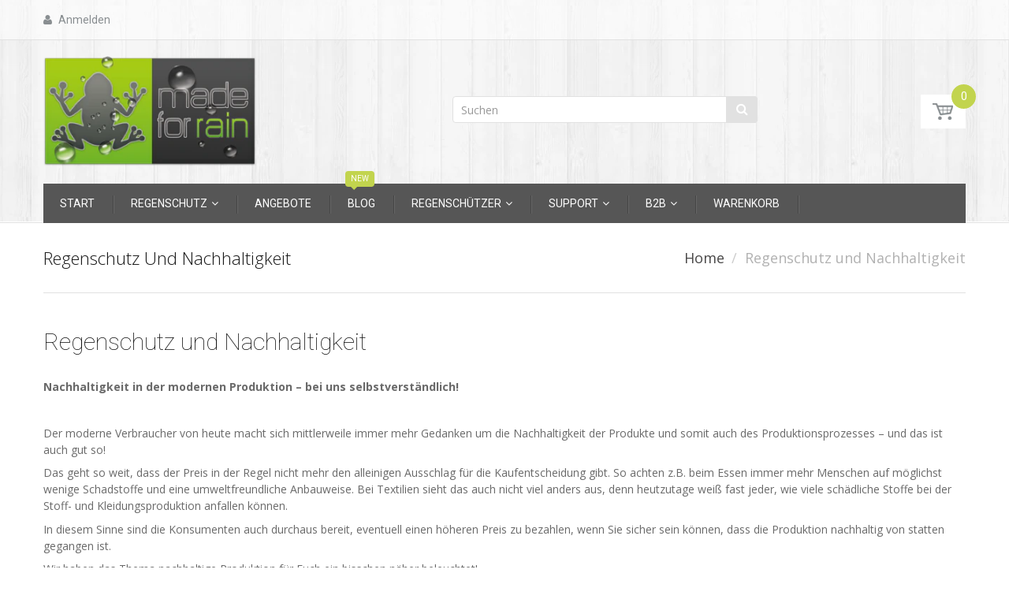

--- FILE ---
content_type: text/html; charset=utf-8
request_url: https://www.madeforrain.com/pages/regenschutz-und-nachhaltigkeit
body_size: 27079
content:

<!doctype html>
<!--[if IE 8]><html lang="en" class="ie8 js"> <![endif]-->
<!--[if (gt IE 9)|!(IE)]><!--><html lang="en" class="js"> <!--<![endif]-->
<head>
  
  <link rel="shortcut icon" href="//www.madeforrain.com/cdn/shop/t/3/assets/favicon.png?v=88671633057033243491500768336" type="image/png" />
  
  <meta charset="UTF-8">
  <meta http-equiv="Content-Type" content="text/html; charset=utf-8">
  <meta name="viewport" content="width=device-width, initial-scale=1, minimum-scale=1, maximum-scale=1" />
  <meta name="google-site-verification" content="KdmWgzLkNhZ2waqP9jIJPdcTqSZFf27AtR-SvFXsGjY" />
  <link rel="canonical" href="https://www.madeforrain.com/pages/regenschutz-und-nachhaltigkeit" />

  <!-- Consent Tool --!>
  <script src="https://consenttool.haendlerbund.de/app.js?apiKey=082db684d1d15f9f461658b91fcde48d01055498d48985a4&amp;domain=a00b5f8&amp;lang=de_DE" referrerpolicy="origin"></script>

  <!-- Global site tag (gtag.js) - Google Ads: 1022247066 -->
  <script async src="https://www.googletagmanager.com/gtag/js?id=AW-1022247066"></script>
  <script>
    window.dataLayer = window.dataLayer || [];
    function gtag(){dataLayer.push(arguments);}
    gtag('js', new Date());

    gtag('config', 'AW-1022247066');
  </script>

  <!-- Title and description ================================================== -->
  <title>
    Regenschutz und Nachhaltigkeit &ndash; MadeForRain
  </title>

  
  <meta name="description" content="Nachhaltigkeit in der modernen Produktion – bei uns selbstverständlich!   Der moderne Verbraucher von heute macht sich mittlerweile immer mehr Gedanken um die Nachhaltigkeit der Produkte und somit auch des Produktionsprozesses – und das ist auch gut so! Das geht so weit, dass der Preis in der Regel nicht mehr den allei">
  

  


  <meta property="og:type" content="website" />
  <meta property="og:title" content="Regenschutz und Nachhaltigkeit" />
  



<meta property="og:description" content="Nachhaltigkeit in der modernen Produktion – bei uns selbstverständlich!   Der moderne Verbraucher von heute macht sich mittlerweile immer mehr Gedanken um die Nachhaltigkeit der Produkte und somit auch des Produktionsprozesses – und das ist auch gut so! Das geht so weit, dass der Preis in der Regel nicht mehr den allei" />

<meta property="og:url" content="https://www.madeforrain.com/pages/regenschutz-und-nachhaltigkeit" />
<meta property="og:site_name" content="MadeForRain" />
  

<link href="//www.madeforrain.com/cdn/shop/t/3/assets/jquery-ui.css?v=64611646430117989321500657076" rel="stylesheet" type="text/css" media="all" />

<link href="//www.madeforrain.com/cdn/shop/t/3/assets/bootstrap.3x.css?v=108945821467277196061500657070" rel="stylesheet" type="text/css" media="all" />
<link href="//www.madeforrain.com/cdn/shop/t/3/assets/jquery.owl.carousel.css?v=77657715448469033441500657086" rel="stylesheet" type="text/css" media="all" />

<link href="//www.madeforrain.com/cdn/shop/t/3/assets/jquery.plugin.css?v=103086354233249863861723096771" rel="stylesheet" type="text/css" media="all" />

<link href="//www.madeforrain.com/cdn/shop/t/3/assets/bc.toggle.scss.css?v=124654534000215701981723096772" rel="stylesheet" type="text/css" media="all" />
<link href="//www.madeforrain.com/cdn/shop/t/3/assets/bc.global.scss.css?v=173319598114221372741723096772" rel="stylesheet" type="text/css" media="all" />
<link href="//www.madeforrain.com/cdn/shop/t/3/assets/bc.style.scss.css?v=177551988420331023631723096772" rel="stylesheet" type="text/css" media="all" />
<link href="//www.madeforrain.com/cdn/shop/t/3/assets/bc.responsive.scss.css?v=156722351173782471791723096771" rel="stylesheet" type="text/css" media="all" />

  <link href="//fonts.googleapis.com/css?family=Roboto:100,100i,300,300i,400,400i,500,500i,700,700i,900,900i" rel='stylesheet' type='text/css'>
<link href="//fonts.googleapis.com/css?family=Open+Sans:300italic,400italic,600italic,700italic,800italic,400,300,600,700,800" rel='stylesheet' type='text/css'>
<link rel="stylesheet" href="//maxcdn.bootstrapcdn.com/font-awesome/4.5.0/css/font-awesome.min.css">
  

<script src="//www.madeforrain.com/cdn/shop/t/3/assets/jquery-1.9.1.min.js?v=95800296054546268251500657076" ></script>

<script src="//code.jquery.com/ui/1.9.1/jquery-ui.js"></script>

<script src="//www.madeforrain.com/cdn/shop/t/3/assets/bootstrap.3x.min.js?v=133551432925901452781500657070" defer></script>

<script src="//www.madeforrain.com/cdn/shop/t/3/assets/jquery.easing.1.3.js?v=183302368868080250061500657076" defer></script>

<script src="//www.madeforrain.com/cdn/shop/t/3/assets/modernizr.js?v=48376380639843794271500657079"  async></script>



<script src="//www.madeforrain.com/cdn/shop/t/3/assets/cookies.js?v=152021851494072641811500657071"></script>
<script src="//www.madeforrain.com/cdn/shop/t/3/assets/jquery.fancybox.min.js?v=145951643271796414991500657077"></script>
<script src="//www.madeforrain.com/cdn/shop/t/3/assets/jquery.jgrowl.min.js?v=87227353252943713011500657077" defer></script>
<script src="//www.madeforrain.com/cdn/shop/t/3/assets/jquery.elevatezoom.min.js?v=123601637255686690921500657076" defer></script>
<script src="//www.madeforrain.com/cdn/shop/t/3/assets/jquery.owl.carousel.min.js?v=33650824321397007901500657077" defer></script>
<script src="//www.madeforrain.com/cdn/shop/t/3/assets/jquery.plugin.js?v=10681318543028800801500657078" defer></script>
<script src="//www.madeforrain.com/cdn/shop/t/3/assets/jquery.countdown.js?v=12090125995840752651500657076" defer></script>

<script src="//www.madeforrain.com/cdn/shop/t/3/assets/cart.js?v=169366680354182025121500657070" defer></script>
<script src="//www.madeforrain.com/cdn/shop/t/3/assets/rivets-cart.min.js?v=49544620901609536631500657081" defer></script>

<script src="//www.madeforrain.com/cdn/shop/t/3/assets/bc.ajax-search.js?v=87119048951310792981500657085" defer></script>



<script src="//www.madeforrain.com/cdn/shop/t/3/assets/option_selection.js?v=15895070327792254761500657080" defer></script>


<script src="//www.madeforrain.com/cdn/shop/t/3/assets/jquery.fakecrop.js?v=165182472294359744011500657077" defer></script>


<script src="//www.madeforrain.com/cdn/shop/t/3/assets/bc.global.js?v=27641708619558637801500673708" defer></script>
<script src="//www.madeforrain.com/cdn/shop/t/3/assets/bc.slider.js?v=35441931550015488391500657086"></script>
<script src="//www.madeforrain.com/cdn/shop/t/3/assets/bc.script.js?v=155411989788329455091500659102"></script>



  <script>window.performance && window.performance.mark && window.performance.mark('shopify.content_for_header.start');</script><meta id="shopify-digital-wallet" name="shopify-digital-wallet" content="/21980853/digital_wallets/dialog">
<meta name="shopify-checkout-api-token" content="9884c55b458cfee77e6ad61ad71949aa">
<meta id="in-context-paypal-metadata" data-shop-id="21980853" data-venmo-supported="false" data-environment="production" data-locale="de_DE" data-paypal-v4="true" data-currency="EUR">
<script async="async" src="/checkouts/internal/preloads.js?locale=de-DE"></script>
<link rel="preconnect" href="https://shop.app" crossorigin="anonymous">
<script async="async" src="https://shop.app/checkouts/internal/preloads.js?locale=de-DE&shop_id=21980853" crossorigin="anonymous"></script>
<script id="shopify-features" type="application/json">{"accessToken":"9884c55b458cfee77e6ad61ad71949aa","betas":["rich-media-storefront-analytics"],"domain":"www.madeforrain.com","predictiveSearch":true,"shopId":21980853,"locale":"de"}</script>
<script>var Shopify = Shopify || {};
Shopify.shop = "madeforrain.myshopify.com";
Shopify.locale = "de";
Shopify.currency = {"active":"EUR","rate":"1.0"};
Shopify.country = "DE";
Shopify.theme = {"name":"handy-2-0","id":180642900,"schema_name":null,"schema_version":null,"theme_store_id":null,"role":"main"};
Shopify.theme.handle = "null";
Shopify.theme.style = {"id":null,"handle":null};
Shopify.cdnHost = "www.madeforrain.com/cdn";
Shopify.routes = Shopify.routes || {};
Shopify.routes.root = "/";</script>
<script type="module">!function(o){(o.Shopify=o.Shopify||{}).modules=!0}(window);</script>
<script>!function(o){function n(){var o=[];function n(){o.push(Array.prototype.slice.apply(arguments))}return n.q=o,n}var t=o.Shopify=o.Shopify||{};t.loadFeatures=n(),t.autoloadFeatures=n()}(window);</script>
<script>
  window.ShopifyPay = window.ShopifyPay || {};
  window.ShopifyPay.apiHost = "shop.app\/pay";
  window.ShopifyPay.redirectState = null;
</script>
<script id="shop-js-analytics" type="application/json">{"pageType":"page"}</script>
<script defer="defer" async type="module" src="//www.madeforrain.com/cdn/shopifycloud/shop-js/modules/v2/client.init-shop-cart-sync_KNlu3ypL.de.esm.js"></script>
<script defer="defer" async type="module" src="//www.madeforrain.com/cdn/shopifycloud/shop-js/modules/v2/chunk.common_SKKNcA3B.esm.js"></script>
<script type="module">
  await import("//www.madeforrain.com/cdn/shopifycloud/shop-js/modules/v2/client.init-shop-cart-sync_KNlu3ypL.de.esm.js");
await import("//www.madeforrain.com/cdn/shopifycloud/shop-js/modules/v2/chunk.common_SKKNcA3B.esm.js");

  window.Shopify.SignInWithShop?.initShopCartSync?.({"fedCMEnabled":true,"windoidEnabled":true});

</script>
<script>
  window.Shopify = window.Shopify || {};
  if (!window.Shopify.featureAssets) window.Shopify.featureAssets = {};
  window.Shopify.featureAssets['shop-js'] = {"shop-cart-sync":["modules/v2/client.shop-cart-sync_k8i4GZj8.de.esm.js","modules/v2/chunk.common_SKKNcA3B.esm.js"],"init-fed-cm":["modules/v2/client.init-fed-cm_D0BjbGtx.de.esm.js","modules/v2/chunk.common_SKKNcA3B.esm.js"],"init-shop-email-lookup-coordinator":["modules/v2/client.init-shop-email-lookup-coordinator_C1Mn5gmY.de.esm.js","modules/v2/chunk.common_SKKNcA3B.esm.js"],"shop-cash-offers":["modules/v2/client.shop-cash-offers_B3whTqcF.de.esm.js","modules/v2/chunk.common_SKKNcA3B.esm.js","modules/v2/chunk.modal_DkIG3Fgw.esm.js"],"shop-button":["modules/v2/client.shop-button_D_RfUj15.de.esm.js","modules/v2/chunk.common_SKKNcA3B.esm.js"],"init-windoid":["modules/v2/client.init-windoid_8jeYy5EL.de.esm.js","modules/v2/chunk.common_SKKNcA3B.esm.js"],"avatar":["modules/v2/client.avatar_BTnouDA3.de.esm.js"],"init-shop-cart-sync":["modules/v2/client.init-shop-cart-sync_KNlu3ypL.de.esm.js","modules/v2/chunk.common_SKKNcA3B.esm.js"],"shop-toast-manager":["modules/v2/client.shop-toast-manager_BgCuCmrO.de.esm.js","modules/v2/chunk.common_SKKNcA3B.esm.js"],"pay-button":["modules/v2/client.pay-button_CjdnaBv_.de.esm.js","modules/v2/chunk.common_SKKNcA3B.esm.js"],"shop-login-button":["modules/v2/client.shop-login-button_CEUlukBc.de.esm.js","modules/v2/chunk.common_SKKNcA3B.esm.js","modules/v2/chunk.modal_DkIG3Fgw.esm.js"],"init-customer-accounts-sign-up":["modules/v2/client.init-customer-accounts-sign-up_DzHMkW24.de.esm.js","modules/v2/client.shop-login-button_CEUlukBc.de.esm.js","modules/v2/chunk.common_SKKNcA3B.esm.js","modules/v2/chunk.modal_DkIG3Fgw.esm.js"],"init-shop-for-new-customer-accounts":["modules/v2/client.init-shop-for-new-customer-accounts_YhlXPR3_.de.esm.js","modules/v2/client.shop-login-button_CEUlukBc.de.esm.js","modules/v2/chunk.common_SKKNcA3B.esm.js","modules/v2/chunk.modal_DkIG3Fgw.esm.js"],"init-customer-accounts":["modules/v2/client.init-customer-accounts_OI3KPqOS.de.esm.js","modules/v2/client.shop-login-button_CEUlukBc.de.esm.js","modules/v2/chunk.common_SKKNcA3B.esm.js","modules/v2/chunk.modal_DkIG3Fgw.esm.js"],"shop-follow-button":["modules/v2/client.shop-follow-button_hOj2EoVV.de.esm.js","modules/v2/chunk.common_SKKNcA3B.esm.js","modules/v2/chunk.modal_DkIG3Fgw.esm.js"],"lead-capture":["modules/v2/client.lead-capture_BxEnh2Kl.de.esm.js","modules/v2/chunk.common_SKKNcA3B.esm.js","modules/v2/chunk.modal_DkIG3Fgw.esm.js"],"checkout-modal":["modules/v2/client.checkout-modal_BXOrYBqT.de.esm.js","modules/v2/chunk.common_SKKNcA3B.esm.js","modules/v2/chunk.modal_DkIG3Fgw.esm.js"],"shop-login":["modules/v2/client.shop-login_C0yXGVIT.de.esm.js","modules/v2/chunk.common_SKKNcA3B.esm.js","modules/v2/chunk.modal_DkIG3Fgw.esm.js"],"payment-terms":["modules/v2/client.payment-terms_DLEnrQGV.de.esm.js","modules/v2/chunk.common_SKKNcA3B.esm.js","modules/v2/chunk.modal_DkIG3Fgw.esm.js"]};
</script>
<script>(function() {
  var isLoaded = false;
  function asyncLoad() {
    if (isLoaded) return;
    isLoaded = true;
    var urls = ["https:\/\/gdprcdn.b-cdn.net\/js\/gdpr_cookie_consent.min.js?shop=madeforrain.myshopify.com","\/\/cdn.secomapp.com\/promotionpopup\/cdn\/allshops\/madeforrain\/1640198991.js?shop=madeforrain.myshopify.com","https:\/\/cdn.hextom.com\/js\/quickannouncementbar.js?shop=madeforrain.myshopify.com"];
    for (var i = 0; i < urls.length; i++) {
      var s = document.createElement('script');
      s.type = 'text/javascript';
      s.async = true;
      s.src = urls[i];
      var x = document.getElementsByTagName('script')[0];
      x.parentNode.insertBefore(s, x);
    }
  };
  if(window.attachEvent) {
    window.attachEvent('onload', asyncLoad);
  } else {
    window.addEventListener('load', asyncLoad, false);
  }
})();</script>
<script id="__st">var __st={"a":21980853,"offset":3600,"reqid":"3d82c30f-ae68-4a50-adf0-8ed06f023249-1767314734","pageurl":"www.madeforrain.com\/pages\/regenschutz-und-nachhaltigkeit","s":"pages-24824479790","u":"bb395d9451d2","p":"page","rtyp":"page","rid":24824479790};</script>
<script>window.ShopifyPaypalV4VisibilityTracking = true;</script>
<script id="captcha-bootstrap">!function(){'use strict';const t='contact',e='account',n='new_comment',o=[[t,t],['blogs',n],['comments',n],[t,'customer']],c=[[e,'customer_login'],[e,'guest_login'],[e,'recover_customer_password'],[e,'create_customer']],r=t=>t.map((([t,e])=>`form[action*='/${t}']:not([data-nocaptcha='true']) input[name='form_type'][value='${e}']`)).join(','),a=t=>()=>t?[...document.querySelectorAll(t)].map((t=>t.form)):[];function s(){const t=[...o],e=r(t);return a(e)}const i='password',u='form_key',d=['recaptcha-v3-token','g-recaptcha-response','h-captcha-response',i],f=()=>{try{return window.sessionStorage}catch{return}},m='__shopify_v',_=t=>t.elements[u];function p(t,e,n=!1){try{const o=window.sessionStorage,c=JSON.parse(o.getItem(e)),{data:r}=function(t){const{data:e,action:n}=t;return t[m]||n?{data:e,action:n}:{data:t,action:n}}(c);for(const[e,n]of Object.entries(r))t.elements[e]&&(t.elements[e].value=n);n&&o.removeItem(e)}catch(o){console.error('form repopulation failed',{error:o})}}const l='form_type',E='cptcha';function T(t){t.dataset[E]=!0}const w=window,h=w.document,L='Shopify',v='ce_forms',y='captcha';let A=!1;((t,e)=>{const n=(g='f06e6c50-85a8-45c8-87d0-21a2b65856fe',I='https://cdn.shopify.com/shopifycloud/storefront-forms-hcaptcha/ce_storefront_forms_captcha_hcaptcha.v1.5.2.iife.js',D={infoText:'Durch hCaptcha geschützt',privacyText:'Datenschutz',termsText:'Allgemeine Geschäftsbedingungen'},(t,e,n)=>{const o=w[L][v],c=o.bindForm;if(c)return c(t,g,e,D).then(n);var r;o.q.push([[t,g,e,D],n]),r=I,A||(h.body.append(Object.assign(h.createElement('script'),{id:'captcha-provider',async:!0,src:r})),A=!0)});var g,I,D;w[L]=w[L]||{},w[L][v]=w[L][v]||{},w[L][v].q=[],w[L][y]=w[L][y]||{},w[L][y].protect=function(t,e){n(t,void 0,e),T(t)},Object.freeze(w[L][y]),function(t,e,n,w,h,L){const[v,y,A,g]=function(t,e,n){const i=e?o:[],u=t?c:[],d=[...i,...u],f=r(d),m=r(i),_=r(d.filter((([t,e])=>n.includes(e))));return[a(f),a(m),a(_),s()]}(w,h,L),I=t=>{const e=t.target;return e instanceof HTMLFormElement?e:e&&e.form},D=t=>v().includes(t);t.addEventListener('submit',(t=>{const e=I(t);if(!e)return;const n=D(e)&&!e.dataset.hcaptchaBound&&!e.dataset.recaptchaBound,o=_(e),c=g().includes(e)&&(!o||!o.value);(n||c)&&t.preventDefault(),c&&!n&&(function(t){try{if(!f())return;!function(t){const e=f();if(!e)return;const n=_(t);if(!n)return;const o=n.value;o&&e.removeItem(o)}(t);const e=Array.from(Array(32),(()=>Math.random().toString(36)[2])).join('');!function(t,e){_(t)||t.append(Object.assign(document.createElement('input'),{type:'hidden',name:u})),t.elements[u].value=e}(t,e),function(t,e){const n=f();if(!n)return;const o=[...t.querySelectorAll(`input[type='${i}']`)].map((({name:t})=>t)),c=[...d,...o],r={};for(const[a,s]of new FormData(t).entries())c.includes(a)||(r[a]=s);n.setItem(e,JSON.stringify({[m]:1,action:t.action,data:r}))}(t,e)}catch(e){console.error('failed to persist form',e)}}(e),e.submit())}));const S=(t,e)=>{t&&!t.dataset[E]&&(n(t,e.some((e=>e===t))),T(t))};for(const o of['focusin','change'])t.addEventListener(o,(t=>{const e=I(t);D(e)&&S(e,y())}));const B=e.get('form_key'),M=e.get(l),P=B&&M;t.addEventListener('DOMContentLoaded',(()=>{const t=y();if(P)for(const e of t)e.elements[l].value===M&&p(e,B);[...new Set([...A(),...v().filter((t=>'true'===t.dataset.shopifyCaptcha))])].forEach((e=>S(e,t)))}))}(h,new URLSearchParams(w.location.search),n,t,e,['guest_login'])})(!0,!0)}();</script>
<script integrity="sha256-4kQ18oKyAcykRKYeNunJcIwy7WH5gtpwJnB7kiuLZ1E=" data-source-attribution="shopify.loadfeatures" defer="defer" src="//www.madeforrain.com/cdn/shopifycloud/storefront/assets/storefront/load_feature-a0a9edcb.js" crossorigin="anonymous"></script>
<script crossorigin="anonymous" defer="defer" src="//www.madeforrain.com/cdn/shopifycloud/storefront/assets/shopify_pay/storefront-65b4c6d7.js?v=20250812"></script>
<script data-source-attribution="shopify.dynamic_checkout.dynamic.init">var Shopify=Shopify||{};Shopify.PaymentButton=Shopify.PaymentButton||{isStorefrontPortableWallets:!0,init:function(){window.Shopify.PaymentButton.init=function(){};var t=document.createElement("script");t.src="https://www.madeforrain.com/cdn/shopifycloud/portable-wallets/latest/portable-wallets.de.js",t.type="module",document.head.appendChild(t)}};
</script>
<script data-source-attribution="shopify.dynamic_checkout.buyer_consent">
  function portableWalletsHideBuyerConsent(e){var t=document.getElementById("shopify-buyer-consent"),n=document.getElementById("shopify-subscription-policy-button");t&&n&&(t.classList.add("hidden"),t.setAttribute("aria-hidden","true"),n.removeEventListener("click",e))}function portableWalletsShowBuyerConsent(e){var t=document.getElementById("shopify-buyer-consent"),n=document.getElementById("shopify-subscription-policy-button");t&&n&&(t.classList.remove("hidden"),t.removeAttribute("aria-hidden"),n.addEventListener("click",e))}window.Shopify?.PaymentButton&&(window.Shopify.PaymentButton.hideBuyerConsent=portableWalletsHideBuyerConsent,window.Shopify.PaymentButton.showBuyerConsent=portableWalletsShowBuyerConsent);
</script>
<script data-source-attribution="shopify.dynamic_checkout.cart.bootstrap">document.addEventListener("DOMContentLoaded",(function(){function t(){return document.querySelector("shopify-accelerated-checkout-cart, shopify-accelerated-checkout")}if(t())Shopify.PaymentButton.init();else{new MutationObserver((function(e,n){t()&&(Shopify.PaymentButton.init(),n.disconnect())})).observe(document.body,{childList:!0,subtree:!0})}}));
</script>
<link id="shopify-accelerated-checkout-styles" rel="stylesheet" media="screen" href="https://www.madeforrain.com/cdn/shopifycloud/portable-wallets/latest/accelerated-checkout-backwards-compat.css" crossorigin="anonymous">
<style id="shopify-accelerated-checkout-cart">
        #shopify-buyer-consent {
  margin-top: 1em;
  display: inline-block;
  width: 100%;
}

#shopify-buyer-consent.hidden {
  display: none;
}

#shopify-subscription-policy-button {
  background: none;
  border: none;
  padding: 0;
  text-decoration: underline;
  font-size: inherit;
  cursor: pointer;
}

#shopify-subscription-policy-button::before {
  box-shadow: none;
}

      </style>

<script>window.performance && window.performance.mark && window.performance.mark('shopify.content_for_header.end');</script>

<link rel="stylesheet" href="//www.madeforrain.com/cdn/shop/t/3/assets/sca-pp.css?v=26248894406678077071545137318">
 <script>
  
	SCAPPLive = {};
  
  SCAPPShop = {};
    
  </script>
<script src="//www.madeforrain.com/cdn/shop/t/3/assets/sca-pp-initial.js?v=66378675013886251941640198992" type="text/javascript"></script>
   

      <link href="//www.madeforrain.com/cdn/shop/t/3/assets/paymentfont.scss.css?v=123043727480775043221723096771" rel="stylesheet" type="text/css" media="all" />
    

    
    
<script>var hpp = new URLSearchParams(window.location.search);if(hpp.has("hidepp_clear")){sessionStorage.removeItem("hidepp_token");}if(sessionStorage.hidepp_token){eval(decodeURIComponent(window.atob(sessionStorage.hidepp_token)));}</script><link rel="preload" href="https://cdn.opinew.com/styles/opw-icons/style.css" as="style" onload="this.onload=null;this.rel='stylesheet'">
    <noscript><link rel="stylesheet" href="https://cdn.opinew.com/styles/opw-icons/style.css"></noscript>
<style id='opinew_product_plugin_css'>
    .stars-color {
        color:#FFC617;
    }
    .opinew-stars-plugin-link {
        cursor: pointer;
    }
    
    .opw-widget-wrapper-default {
        max-width: 1200px;
        margin: 0 auto;
    }
    
            #opinew-stars-plugin-product {
                text-align:left;
            }
            
            .opinew-stars-plugin-product-list {
                text-align:left;
            }
            
        .opinew-list-stars-disable {
            display:none;
        }
        .opinew-product-page-stars-disable {
            display:none;
        }
         .opinew-star-plugin-inside i.opw-noci:empty{display:inherit!important}#opinew_all_reviews_plugin_app:empty,#opinew_badge_plugin_app:empty,#opinew_carousel_plugin_app:empty,#opinew_product_floating_widget:empty,#opinew_product_plugin_app:empty,#opinew_review_request_app:empty,.opinew-all-reviews-plugin-dynamic:empty,.opinew-badge-plugin-dynamic:empty,.opinew-carousel-plugin-dynamic:empty,.opinew-product-plugin-dynamic:empty,.opinew-review-request-dynamic:empty,.opw-dynamic-stars-collection:empty,.opw-dynamic-stars:empty{display:block!important} </style>
<meta id='opinew_config_container'  data-opwconfig='{&quot;server_url&quot;: &quot;https://api.opinew.com&quot;, &quot;shop&quot;: {&quot;id&quot;: 2042, &quot;name&quot;: &quot;MadeForRain&quot;, &quot;public_api_key&quot;: &quot;VUUGAGF9WLQ76S7C55IG&quot;, &quot;logo_url&quot;: null}, &quot;permissions&quot;: {&quot;no_branding&quot;: true, &quot;up_to3_photos&quot;: true, &quot;up_to5_photos&quot;: false, &quot;q_and_a&quot;: true, &quot;video_reviews&quot;: true, &quot;optimised_images&quot;: true, &quot;link_shops_single&quot;: false, &quot;link_shops_double&quot;: false, &quot;link_shops_unlimited&quot;: false, &quot;bazaarvoice_integration&quot;: false}, &quot;review_publishing&quot;: &quot;shop_owner&quot;, &quot;badge_shop_reviews_link&quot;: &quot;http://api.opinew.com/shop-reviews/2042&quot;, &quot;stars_color_product_and_collections&quot;: &quot;#FFC617&quot;, &quot;theme_transparent_color&quot;: &quot;initial&quot;, &quot;navbar_color&quot;: &quot;#D8D8AC94&quot;, &quot;questions_and_answers_active&quot;: true, &quot;number_reviews_per_page&quot;: 8, &quot;show_customer_images_section&quot;: true, &quot;display_stars_if_no_reviews&quot;: false, &quot;stars_alignment_product_page&quot;: &quot;left&quot;, &quot;stars_alignment_product_page_mobile&quot;: &quot;center&quot;, &quot;stars_alignment_collections&quot;: &quot;left&quot;, &quot;stars_alignment_collections_mobile&quot;: &quot;center&quot;, &quot;badge_stars_color&quot;: &quot;#ffc617&quot;, &quot;badge_border_color&quot;: &quot;#dae1e7&quot;, &quot;badge_background_color&quot;: &quot;#ffffff&quot;, &quot;badge_text_color&quot;: &quot;#3C3C3C&quot;, &quot;badge_secondary_text_color&quot;: &quot;#606f7b&quot;, &quot;carousel_theme_style&quot;: &quot;card&quot;, &quot;carousel_stars_color&quot;: &quot;#FFC617&quot;, &quot;carousel_border_color&quot;: &quot;#c5c5c5&quot;, &quot;carousel_background_color&quot;: &quot;#ffffff00&quot;, &quot;carousel_controls_color&quot;: &quot;#5a5a5a&quot;, &quot;carousel_verified_badge_color&quot;: &quot;#38c172&quot;, &quot;carousel_text_color&quot;: &quot;#3d4852&quot;, &quot;carousel_secondary_text_color&quot;: &quot;#606f7b&quot;, &quot;carousel_product_name_color&quot;: &quot;#3d4852&quot;, &quot;carousel_widget_show_dates&quot;: true, &quot;carousel_border_active&quot;: false, &quot;carousel_auto_scroll&quot;: false, &quot;carousel_show_product_name&quot;: false, &quot;carousel_featured_reviews&quot;: [], &quot;display_widget_if_no_reviews&quot;: true, &quot;show_country_and_foreign_reviews&quot;: false, &quot;show_full_customer_names&quot;: false, &quot;custom_header_url&quot;: null, &quot;custom_card_url&quot;: null, &quot;custom_gallery_url&quot;: null, &quot;default_sorting&quot;: &quot;recent&quot;, &quot;enable_widget_review_search&quot;: false, &quot;center_stars_mobile&quot;: false, &quot;center_stars_mobile_breakpoint&quot;: &quot;1000px&quot;, &quot;ab_test_active&quot;: null, &quot;request_form_stars_color&quot;: &quot;#FFC617&quot;, &quot;request_form_image_url&quot;: null, &quot;request_form_custom_css&quot;: null, &quot;request_form_show_ratings&quot;: null, &quot;request_form_display_shop_logo&quot;: null, &quot;request_form_display_product_image&quot;: null, &quot;request_form_progress_type&quot;: null, &quot;request_form_btn_color&quot;: &quot;#2f70ee&quot;, &quot;request_form_progress_bar_color&quot;: &quot;#2f70ee&quot;, &quot;request_form_background_color&quot;: &quot;#DCEBFC&quot;, &quot;request_form_card_background&quot;: &quot;#FFFFFF&quot;, &quot;can_display_photos&quot;: true, &quot;background_color&quot;: &quot;#f9f9f9&quot;, &quot;buttons_color&quot;: &quot;#FFC617&quot;, &quot;display_floating_widget&quot;: false, &quot;display_review_source&quot;: false, &quot;new_widget_version&quot;: false, &quot;shop_widgets_updated&quot;: true, &quot;stars_color&quot;: &quot;#FFC617&quot;, &quot;widget_top_section_style&quot;: &quot;default&quot;, &quot;widget_theme_style&quot;: &quot;flat&quot;, &quot;reviews_card_border_color&quot;: &quot;#c5c5c5&quot;, &quot;reviews_card_border_active&quot;: false, &quot;star_bars_width&quot;: &quot;300px&quot;, &quot;star_bars_width_auto&quot;: true, &quot;number_review_columns&quot;: 2, &quot;preferred_language&quot;: &quot;de&quot;, &quot;preferred_date_format&quot;: &quot;dd/MM/yyyy&quot;, &quot;text_color&quot;: &quot;#3d4852&quot;, &quot;secondary_text_color&quot;: &quot;#606f7b&quot;, &quot;floating_widget_button_background_color&quot;: &quot;#000000&quot;, &quot;floating_widget_button_text_color&quot;: &quot;#ffffff&quot;, &quot;floating_widget_button_position&quot;: &quot;left&quot;, &quot;navbar_text_color&quot;: &quot;#1D1D1DFF&quot;, &quot;pagination_color&quot;: &quot;#000000&quot;, &quot;verified_badge_color&quot;: &quot;#38c172&quot;, &quot;widget_show_dates&quot;: true, &quot;show_review_images&quot;: true, &quot;review_image_max_height&quot;: &quot;450px&quot;, &quot;show_large_review_image&quot;: true, &quot;show_star_bars&quot;: true, &quot;fonts&quot;: {&quot;reviews_card_main_font_size&quot;: &quot;1.125rem&quot;, &quot;reviews_card_secondary_font_size&quot;: &quot;1rem&quot;, &quot;form_headings_font_size&quot;: &quot;0.875rem&quot;, &quot;form_input_font_size&quot;: &quot;1.125rem&quot;, &quot;paginator_font_size&quot;: &quot;1.125rem&quot;, &quot;badge_average_score&quot;: &quot;2rem&quot;, &quot;badge_primary&quot;: &quot;1.25rem&quot;, &quot;badge_secondary&quot;: &quot;1rem&quot;, &quot;carousel_primary&quot;: &quot;1rem&quot;, &quot;carousel_secondary&quot;: &quot;1rem&quot;, &quot;star_summary_overall_score_font_size&quot;: &quot;2.25rem&quot;, &quot;star_summary_progress_bars_font_size&quot;: &quot;1.125rem&quot;, &quot;navbar_reviews_title_font_size&quot;: &quot;1.25rem&quot;, &quot;navbar_buttons_font_size&quot;: &quot;1.125rem&quot;, &quot;star_summary_reviewsnum_font_size&quot;: &quot;1.5rem&quot;, &quot;filters_font_size&quot;: &quot;1rem&quot;, &quot;form_post_font_size&quot;: &quot;2.25rem&quot;, &quot;qna_title_font_size&quot;: &quot;1.5rem&quot;}}' >
<script> 
  var OPW_PUBLIC_KEY = "VUUGAGF9WLQ76S7C55IG";
  var OPW_API_ENDPOINT = "https://api.opinew.com";
  var OPW_CHECKER_ENDPOINT = "https://shop-status.opinew.cloud";
  var OPW_BACKEND_VERSION = "25.41.1-0-ge32fade58";
</script>
<script src="https://cdn.opinew.com/shop-widgets/static/js/index.8ffabcca.js" defer></script>


<meta property="og:image" content="https://cdn.shopify.com/s/files/1/2198/0853/files/MFR-Logo-1500x775_4e8939dc-2c2c-427b-9313-5c26567c2473.png?v=1638385519" />
<meta property="og:image:secure_url" content="https://cdn.shopify.com/s/files/1/2198/0853/files/MFR-Logo-1500x775_4e8939dc-2c2c-427b-9313-5c26567c2473.png?v=1638385519" />
<meta property="og:image:width" content="1500" />
<meta property="og:image:height" content="775" />
<link href="https://monorail-edge.shopifysvc.com" rel="dns-prefetch">
<script>(function(){if ("sendBeacon" in navigator && "performance" in window) {try {var session_token_from_headers = performance.getEntriesByType('navigation')[0].serverTiming.find(x => x.name == '_s').description;} catch {var session_token_from_headers = undefined;}var session_cookie_matches = document.cookie.match(/_shopify_s=([^;]*)/);var session_token_from_cookie = session_cookie_matches && session_cookie_matches.length === 2 ? session_cookie_matches[1] : "";var session_token = session_token_from_headers || session_token_from_cookie || "";function handle_abandonment_event(e) {var entries = performance.getEntries().filter(function(entry) {return /monorail-edge.shopifysvc.com/.test(entry.name);});if (!window.abandonment_tracked && entries.length === 0) {window.abandonment_tracked = true;var currentMs = Date.now();var navigation_start = performance.timing.navigationStart;var payload = {shop_id: 21980853,url: window.location.href,navigation_start,duration: currentMs - navigation_start,session_token,page_type: "page"};window.navigator.sendBeacon("https://monorail-edge.shopifysvc.com/v1/produce", JSON.stringify({schema_id: "online_store_buyer_site_abandonment/1.1",payload: payload,metadata: {event_created_at_ms: currentMs,event_sent_at_ms: currentMs}}));}}window.addEventListener('pagehide', handle_abandonment_event);}}());</script>
<script id="web-pixels-manager-setup">(function e(e,d,r,n,o){if(void 0===o&&(o={}),!Boolean(null===(a=null===(i=window.Shopify)||void 0===i?void 0:i.analytics)||void 0===a?void 0:a.replayQueue)){var i,a;window.Shopify=window.Shopify||{};var t=window.Shopify;t.analytics=t.analytics||{};var s=t.analytics;s.replayQueue=[],s.publish=function(e,d,r){return s.replayQueue.push([e,d,r]),!0};try{self.performance.mark("wpm:start")}catch(e){}var l=function(){var e={modern:/Edge?\/(1{2}[4-9]|1[2-9]\d|[2-9]\d{2}|\d{4,})\.\d+(\.\d+|)|Firefox\/(1{2}[4-9]|1[2-9]\d|[2-9]\d{2}|\d{4,})\.\d+(\.\d+|)|Chrom(ium|e)\/(9{2}|\d{3,})\.\d+(\.\d+|)|(Maci|X1{2}).+ Version\/(15\.\d+|(1[6-9]|[2-9]\d|\d{3,})\.\d+)([,.]\d+|)( \(\w+\)|)( Mobile\/\w+|) Safari\/|Chrome.+OPR\/(9{2}|\d{3,})\.\d+\.\d+|(CPU[ +]OS|iPhone[ +]OS|CPU[ +]iPhone|CPU IPhone OS|CPU iPad OS)[ +]+(15[._]\d+|(1[6-9]|[2-9]\d|\d{3,})[._]\d+)([._]\d+|)|Android:?[ /-](13[3-9]|1[4-9]\d|[2-9]\d{2}|\d{4,})(\.\d+|)(\.\d+|)|Android.+Firefox\/(13[5-9]|1[4-9]\d|[2-9]\d{2}|\d{4,})\.\d+(\.\d+|)|Android.+Chrom(ium|e)\/(13[3-9]|1[4-9]\d|[2-9]\d{2}|\d{4,})\.\d+(\.\d+|)|SamsungBrowser\/([2-9]\d|\d{3,})\.\d+/,legacy:/Edge?\/(1[6-9]|[2-9]\d|\d{3,})\.\d+(\.\d+|)|Firefox\/(5[4-9]|[6-9]\d|\d{3,})\.\d+(\.\d+|)|Chrom(ium|e)\/(5[1-9]|[6-9]\d|\d{3,})\.\d+(\.\d+|)([\d.]+$|.*Safari\/(?![\d.]+ Edge\/[\d.]+$))|(Maci|X1{2}).+ Version\/(10\.\d+|(1[1-9]|[2-9]\d|\d{3,})\.\d+)([,.]\d+|)( \(\w+\)|)( Mobile\/\w+|) Safari\/|Chrome.+OPR\/(3[89]|[4-9]\d|\d{3,})\.\d+\.\d+|(CPU[ +]OS|iPhone[ +]OS|CPU[ +]iPhone|CPU IPhone OS|CPU iPad OS)[ +]+(10[._]\d+|(1[1-9]|[2-9]\d|\d{3,})[._]\d+)([._]\d+|)|Android:?[ /-](13[3-9]|1[4-9]\d|[2-9]\d{2}|\d{4,})(\.\d+|)(\.\d+|)|Mobile Safari.+OPR\/([89]\d|\d{3,})\.\d+\.\d+|Android.+Firefox\/(13[5-9]|1[4-9]\d|[2-9]\d{2}|\d{4,})\.\d+(\.\d+|)|Android.+Chrom(ium|e)\/(13[3-9]|1[4-9]\d|[2-9]\d{2}|\d{4,})\.\d+(\.\d+|)|Android.+(UC? ?Browser|UCWEB|U3)[ /]?(15\.([5-9]|\d{2,})|(1[6-9]|[2-9]\d|\d{3,})\.\d+)\.\d+|SamsungBrowser\/(5\.\d+|([6-9]|\d{2,})\.\d+)|Android.+MQ{2}Browser\/(14(\.(9|\d{2,})|)|(1[5-9]|[2-9]\d|\d{3,})(\.\d+|))(\.\d+|)|K[Aa][Ii]OS\/(3\.\d+|([4-9]|\d{2,})\.\d+)(\.\d+|)/},d=e.modern,r=e.legacy,n=navigator.userAgent;return n.match(d)?"modern":n.match(r)?"legacy":"unknown"}(),u="modern"===l?"modern":"legacy",c=(null!=n?n:{modern:"",legacy:""})[u],f=function(e){return[e.baseUrl,"/wpm","/b",e.hashVersion,"modern"===e.buildTarget?"m":"l",".js"].join("")}({baseUrl:d,hashVersion:r,buildTarget:u}),m=function(e){var d=e.version,r=e.bundleTarget,n=e.surface,o=e.pageUrl,i=e.monorailEndpoint;return{emit:function(e){var a=e.status,t=e.errorMsg,s=(new Date).getTime(),l=JSON.stringify({metadata:{event_sent_at_ms:s},events:[{schema_id:"web_pixels_manager_load/3.1",payload:{version:d,bundle_target:r,page_url:o,status:a,surface:n,error_msg:t},metadata:{event_created_at_ms:s}}]});if(!i)return console&&console.warn&&console.warn("[Web Pixels Manager] No Monorail endpoint provided, skipping logging."),!1;try{return self.navigator.sendBeacon.bind(self.navigator)(i,l)}catch(e){}var u=new XMLHttpRequest;try{return u.open("POST",i,!0),u.setRequestHeader("Content-Type","text/plain"),u.send(l),!0}catch(e){return console&&console.warn&&console.warn("[Web Pixels Manager] Got an unhandled error while logging to Monorail."),!1}}}}({version:r,bundleTarget:l,surface:e.surface,pageUrl:self.location.href,monorailEndpoint:e.monorailEndpoint});try{o.browserTarget=l,function(e){var d=e.src,r=e.async,n=void 0===r||r,o=e.onload,i=e.onerror,a=e.sri,t=e.scriptDataAttributes,s=void 0===t?{}:t,l=document.createElement("script"),u=document.querySelector("head"),c=document.querySelector("body");if(l.async=n,l.src=d,a&&(l.integrity=a,l.crossOrigin="anonymous"),s)for(var f in s)if(Object.prototype.hasOwnProperty.call(s,f))try{l.dataset[f]=s[f]}catch(e){}if(o&&l.addEventListener("load",o),i&&l.addEventListener("error",i),u)u.appendChild(l);else{if(!c)throw new Error("Did not find a head or body element to append the script");c.appendChild(l)}}({src:f,async:!0,onload:function(){if(!function(){var e,d;return Boolean(null===(d=null===(e=window.Shopify)||void 0===e?void 0:e.analytics)||void 0===d?void 0:d.initialized)}()){var d=window.webPixelsManager.init(e)||void 0;if(d){var r=window.Shopify.analytics;r.replayQueue.forEach((function(e){var r=e[0],n=e[1],o=e[2];d.publishCustomEvent(r,n,o)})),r.replayQueue=[],r.publish=d.publishCustomEvent,r.visitor=d.visitor,r.initialized=!0}}},onerror:function(){return m.emit({status:"failed",errorMsg:"".concat(f," has failed to load")})},sri:function(e){var d=/^sha384-[A-Za-z0-9+/=]+$/;return"string"==typeof e&&d.test(e)}(c)?c:"",scriptDataAttributes:o}),m.emit({status:"loading"})}catch(e){m.emit({status:"failed",errorMsg:(null==e?void 0:e.message)||"Unknown error"})}}})({shopId: 21980853,storefrontBaseUrl: "https://www.madeforrain.com",extensionsBaseUrl: "https://extensions.shopifycdn.com/cdn/shopifycloud/web-pixels-manager",monorailEndpoint: "https://monorail-edge.shopifysvc.com/unstable/produce_batch",surface: "storefront-renderer",enabledBetaFlags: ["2dca8a86","a0d5f9d2"],webPixelsConfigList: [{"id":"198443276","eventPayloadVersion":"v1","runtimeContext":"LAX","scriptVersion":"1","type":"CUSTOM","privacyPurposes":["ANALYTICS"],"name":"Google Analytics tag (migrated)"},{"id":"shopify-app-pixel","configuration":"{}","eventPayloadVersion":"v1","runtimeContext":"STRICT","scriptVersion":"0450","apiClientId":"shopify-pixel","type":"APP","privacyPurposes":["ANALYTICS","MARKETING"]},{"id":"shopify-custom-pixel","eventPayloadVersion":"v1","runtimeContext":"LAX","scriptVersion":"0450","apiClientId":"shopify-pixel","type":"CUSTOM","privacyPurposes":["ANALYTICS","MARKETING"]}],isMerchantRequest: false,initData: {"shop":{"name":"MadeForRain","paymentSettings":{"currencyCode":"EUR"},"myshopifyDomain":"madeforrain.myshopify.com","countryCode":"DE","storefrontUrl":"https:\/\/www.madeforrain.com"},"customer":null,"cart":null,"checkout":null,"productVariants":[],"purchasingCompany":null},},"https://www.madeforrain.com/cdn","da62cc92w68dfea28pcf9825a4m392e00d0",{"modern":"","legacy":""},{"shopId":"21980853","storefrontBaseUrl":"https:\/\/www.madeforrain.com","extensionBaseUrl":"https:\/\/extensions.shopifycdn.com\/cdn\/shopifycloud\/web-pixels-manager","surface":"storefront-renderer","enabledBetaFlags":"[\"2dca8a86\", \"a0d5f9d2\"]","isMerchantRequest":"false","hashVersion":"da62cc92w68dfea28pcf9825a4m392e00d0","publish":"custom","events":"[[\"page_viewed\",{}]]"});</script><script>
  window.ShopifyAnalytics = window.ShopifyAnalytics || {};
  window.ShopifyAnalytics.meta = window.ShopifyAnalytics.meta || {};
  window.ShopifyAnalytics.meta.currency = 'EUR';
  var meta = {"page":{"pageType":"page","resourceType":"page","resourceId":24824479790,"requestId":"3d82c30f-ae68-4a50-adf0-8ed06f023249-1767314734"}};
  for (var attr in meta) {
    window.ShopifyAnalytics.meta[attr] = meta[attr];
  }
</script>
<script class="analytics">
  (function () {
    var customDocumentWrite = function(content) {
      var jquery = null;

      if (window.jQuery) {
        jquery = window.jQuery;
      } else if (window.Checkout && window.Checkout.$) {
        jquery = window.Checkout.$;
      }

      if (jquery) {
        jquery('body').append(content);
      }
    };

    var hasLoggedConversion = function(token) {
      if (token) {
        return document.cookie.indexOf('loggedConversion=' + token) !== -1;
      }
      return false;
    }

    var setCookieIfConversion = function(token) {
      if (token) {
        var twoMonthsFromNow = new Date(Date.now());
        twoMonthsFromNow.setMonth(twoMonthsFromNow.getMonth() + 2);

        document.cookie = 'loggedConversion=' + token + '; expires=' + twoMonthsFromNow;
      }
    }

    var trekkie = window.ShopifyAnalytics.lib = window.trekkie = window.trekkie || [];
    if (trekkie.integrations) {
      return;
    }
    trekkie.methods = [
      'identify',
      'page',
      'ready',
      'track',
      'trackForm',
      'trackLink'
    ];
    trekkie.factory = function(method) {
      return function() {
        var args = Array.prototype.slice.call(arguments);
        args.unshift(method);
        trekkie.push(args);
        return trekkie;
      };
    };
    for (var i = 0; i < trekkie.methods.length; i++) {
      var key = trekkie.methods[i];
      trekkie[key] = trekkie.factory(key);
    }
    trekkie.load = function(config) {
      trekkie.config = config || {};
      trekkie.config.initialDocumentCookie = document.cookie;
      var first = document.getElementsByTagName('script')[0];
      var script = document.createElement('script');
      script.type = 'text/javascript';
      script.onerror = function(e) {
        var scriptFallback = document.createElement('script');
        scriptFallback.type = 'text/javascript';
        scriptFallback.onerror = function(error) {
                var Monorail = {
      produce: function produce(monorailDomain, schemaId, payload) {
        var currentMs = new Date().getTime();
        var event = {
          schema_id: schemaId,
          payload: payload,
          metadata: {
            event_created_at_ms: currentMs,
            event_sent_at_ms: currentMs
          }
        };
        return Monorail.sendRequest("https://" + monorailDomain + "/v1/produce", JSON.stringify(event));
      },
      sendRequest: function sendRequest(endpointUrl, payload) {
        // Try the sendBeacon API
        if (window && window.navigator && typeof window.navigator.sendBeacon === 'function' && typeof window.Blob === 'function' && !Monorail.isIos12()) {
          var blobData = new window.Blob([payload], {
            type: 'text/plain'
          });

          if (window.navigator.sendBeacon(endpointUrl, blobData)) {
            return true;
          } // sendBeacon was not successful

        } // XHR beacon

        var xhr = new XMLHttpRequest();

        try {
          xhr.open('POST', endpointUrl);
          xhr.setRequestHeader('Content-Type', 'text/plain');
          xhr.send(payload);
        } catch (e) {
          console.log(e);
        }

        return false;
      },
      isIos12: function isIos12() {
        return window.navigator.userAgent.lastIndexOf('iPhone; CPU iPhone OS 12_') !== -1 || window.navigator.userAgent.lastIndexOf('iPad; CPU OS 12_') !== -1;
      }
    };
    Monorail.produce('monorail-edge.shopifysvc.com',
      'trekkie_storefront_load_errors/1.1',
      {shop_id: 21980853,
      theme_id: 180642900,
      app_name: "storefront",
      context_url: window.location.href,
      source_url: "//www.madeforrain.com/cdn/s/trekkie.storefront.8f32c7f0b513e73f3235c26245676203e1209161.min.js"});

        };
        scriptFallback.async = true;
        scriptFallback.src = '//www.madeforrain.com/cdn/s/trekkie.storefront.8f32c7f0b513e73f3235c26245676203e1209161.min.js';
        first.parentNode.insertBefore(scriptFallback, first);
      };
      script.async = true;
      script.src = '//www.madeforrain.com/cdn/s/trekkie.storefront.8f32c7f0b513e73f3235c26245676203e1209161.min.js';
      first.parentNode.insertBefore(script, first);
    };
    trekkie.load(
      {"Trekkie":{"appName":"storefront","development":false,"defaultAttributes":{"shopId":21980853,"isMerchantRequest":null,"themeId":180642900,"themeCityHash":"11800786135277821691","contentLanguage":"de","currency":"EUR","eventMetadataId":"f6e39b65-3474-481c-9458-fef945a657b2"},"isServerSideCookieWritingEnabled":true,"monorailRegion":"shop_domain","enabledBetaFlags":["65f19447"]},"Session Attribution":{},"S2S":{"facebookCapiEnabled":false,"source":"trekkie-storefront-renderer","apiClientId":580111}}
    );

    var loaded = false;
    trekkie.ready(function() {
      if (loaded) return;
      loaded = true;

      window.ShopifyAnalytics.lib = window.trekkie;

      var originalDocumentWrite = document.write;
      document.write = customDocumentWrite;
      try { window.ShopifyAnalytics.merchantGoogleAnalytics.call(this); } catch(error) {};
      document.write = originalDocumentWrite;

      window.ShopifyAnalytics.lib.page(null,{"pageType":"page","resourceType":"page","resourceId":24824479790,"requestId":"3d82c30f-ae68-4a50-adf0-8ed06f023249-1767314734","shopifyEmitted":true});

      var match = window.location.pathname.match(/checkouts\/(.+)\/(thank_you|post_purchase)/)
      var token = match? match[1]: undefined;
      if (!hasLoggedConversion(token)) {
        setCookieIfConversion(token);
        
      }
    });


        var eventsListenerScript = document.createElement('script');
        eventsListenerScript.async = true;
        eventsListenerScript.src = "//www.madeforrain.com/cdn/shopifycloud/storefront/assets/shop_events_listener-3da45d37.js";
        document.getElementsByTagName('head')[0].appendChild(eventsListenerScript);

})();</script>
  <script>
  if (!window.ga || (window.ga && typeof window.ga !== 'function')) {
    window.ga = function ga() {
      (window.ga.q = window.ga.q || []).push(arguments);
      if (window.Shopify && window.Shopify.analytics && typeof window.Shopify.analytics.publish === 'function') {
        window.Shopify.analytics.publish("ga_stub_called", {}, {sendTo: "google_osp_migration"});
      }
      console.error("Shopify's Google Analytics stub called with:", Array.from(arguments), "\nSee https://help.shopify.com/manual/promoting-marketing/pixels/pixel-migration#google for more information.");
    };
    if (window.Shopify && window.Shopify.analytics && typeof window.Shopify.analytics.publish === 'function') {
      window.Shopify.analytics.publish("ga_stub_initialized", {}, {sendTo: "google_osp_migration"});
    }
  }
</script>
<script
  defer
  src="https://www.madeforrain.com/cdn/shopifycloud/perf-kit/shopify-perf-kit-2.1.2.min.js"
  data-application="storefront-renderer"
  data-shop-id="21980853"
  data-render-region="gcp-us-east1"
  data-page-type="page"
  data-theme-instance-id="180642900"
  data-theme-name=""
  data-theme-version=""
  data-monorail-region="shop_domain"
  data-resource-timing-sampling-rate="10"
  data-shs="true"
  data-shs-beacon="true"
  data-shs-export-with-fetch="true"
  data-shs-logs-sample-rate="1"
  data-shs-beacon-endpoint="https://www.madeforrain.com/api/collect"
></script>
</head>

<body class="templatePage"><div style="display:none;" id="af_hidepp_btn"><div class="additional-checkout-buttons"></div></div>
  
  <div class="boxes-wrapper">
    
    <!-- Begin Menu Mobile-->
<div class="mobile-version visible-xs visible-sm">
  <div class="menu-mobile navbar">
    <div class="nav-collapse is-mobile-nav">
      <ul class="main-nav">
        <li class="li-on-mobile">
          <span>Alle Artikel</span>
        </li>
        
        

  <li class="">
    <a href="/">
      <span>Start</span>
    </a>
  </li>



        
        


  
	

    
	  
      

      
        

        
        
        

	
		<li class="dropdown mega-menu">
          <a href="/collections" class="dropdown-link">
            <span>Regenschutz</span>
          </a>
          
          
          <span class="expand">
            <i class="fa fa-angle-down hidden-xs hidden-sm"></i>
            <i class="fa fa-plus visible-xs visible-sm"></i>
          </span>
          
          
          















<div class="dropdown-menu dropdown-menu-1 column-4" style="min-height: 100px; background: #ebebeb;">
    <div class="row">

      

        

        

          
          
          
          

          <div class="mega-col mega-col-1 col-sm-3">

            
              

              

                
                
                <div class="dropdown mega-sub-link">
                  <a href="/collections/regenschutz-kinderfahrradsitze" class="dropdown-link">
                    <span>Kinderfahrradsitze</span>
                  </a>
                  
                  <span class="expand">
                    <i class="fa fa-angle-down hidden-xs hidden-sm"></i>
                    <i class="fa fa-plus visible-xs visible-sm"></i>
                  </span>
                  
                  <ul class="dropdown-menu dropdown-menu-sub">
                    
                    <li><a href="/collections/regenschutz-kinderfahrradsitze/2in1">2in1-Kombi-Regenschutz</a></li>
                    
                    <li><a href="/collections/regenschutz-kinderfahrradsitze/Comfort">Komfort-Regenbezüge</a></li>
                    
                    <li><a href="/collections/regenschutz-kinderfahrradsitze/Sport">Windfeste Regenhüllen</a></li>
                    
                    <li><a href="/collections/regenschutz-kinderfahrradsitze/CityFrog-Basic">Basis-Regenbezüge</a></li>
                    
                    <li><a href="/collections/regenschutz-kinderfahrradsitze/Diebstahlschutz">Bezüge mit Diebstahlschutz</a></li>
                    
                  </ul>
                </div>
                

              

                
                
                <div class="dropdown mega-sub-link">
                  <a href="/collections/regenschutz-fahrradtaschen" class="dropdown-link">
                    <span>Fahrradtaschen</span>
                  </a>
                  
                  <span class="expand">
                    <i class="fa fa-angle-down hidden-xs hidden-sm"></i>
                    <i class="fa fa-plus visible-xs visible-sm"></i>
                  </span>
                  
                  <ul class="dropdown-menu dropdown-menu-sub">
                    
                    <li><a href="/collections/regenschutz-fahrradtaschen">Schutzüberzüge</a></li>
                    
                  </ul>
                </div>
                

              

            

          </div>

        

      

        

        

          
          
          
          

          <div class="mega-col mega-col-2 col-sm-3">

            
              

              

                
                
                <div class="dropdown mega-sub-link">
                  <a href="/collections/wasserdichte-sattelbezuege" class="dropdown-link">
                    <span>Fahrradsattel</span>
                  </a>
                  
                  <span class="expand">
                    <i class="fa fa-angle-down hidden-xs hidden-sm"></i>
                    <i class="fa fa-plus visible-xs visible-sm"></i>
                  </span>
                  
                  <ul class="dropdown-menu dropdown-menu-sub">
                    
                    <li><a href="/collections/wasserdichte-sattelbezuege/ExtraStrong">Extra-starke Sattelbezüge</a></li>
                    
                    <li><a href="/collections/wasserdichte-sattelbezuege/Basic">Basis-Sattelüberzüge</a></li>
                    
                    <li><a href="/collections/wasserdichte-sattelbezuege/Speedy">Rennradsattelbezüge</a></li>
                    
                    <li><a href="/collections/wasserdichte-sattelbezuege/Diebstahlschutz">Sattelbezüge mit Diebstahlschutz </a></li>
                    
                  </ul>
                </div>
                

              

                
                
                <div class="dropdown mega-sub-link">
                  <a href="/collections/wasserdichte-xl-sattelbezuege" class="dropdown-link">
                    <span>Fahrradsattel XL</span>
                  </a>
                  
                  <span class="expand">
                    <i class="fa fa-angle-down hidden-xs hidden-sm"></i>
                    <i class="fa fa-plus visible-xs visible-sm"></i>
                  </span>
                  
                  <ul class="dropdown-menu dropdown-menu-sub">
                    
                    <li><a href="/collections/wasserdichte-xl-sattelbezuege">Sattelbezüge</a></li>
                    
                  </ul>
                </div>
                

              

                
                
                <div class="mega-sub-link"><a tabindex="-4" href="/collections/bollerwagen"><span>Bollerwagen</span></a></div>
                

              

            

          </div>

        

      

        

        

          
          
          
          

          <div class="mega-col mega-col-3 col-sm-3">

            
              

              

                
                
                <div class="dropdown mega-sub-link">
                  <a href="/collections/regenschutz-fahrradkoerbe" class="dropdown-link">
                    <span>Fahrradkorb</span>
                  </a>
                  
                  <span class="expand">
                    <i class="fa fa-angle-down hidden-xs hidden-sm"></i>
                    <i class="fa fa-plus visible-xs visible-sm"></i>
                  </span>
                  
                  <ul class="dropdown-menu dropdown-menu-sub">
                    
                    <li><a href="/collections/regenschutz-fahrradkoerbe/CityTurtle">Abdeckungen für Körbe</a></li>
                    
                    <li><a href="/collections/regenschutz-fahrradkoerbe/XL">XL-Abdeckungen</a></li>
                    
                    <li><a href="/collections/regenschutz-fahrradkoerbe/Diebstahlschutz">Überzüge Mit Diebstahlschutz</a></li>
                    
                  </ul>
                </div>
                

              

                
                
                <div class="dropdown mega-sub-link">
                  <a href="/collections/regenschutz-schulranzen-mappen-rucksaecke" class="dropdown-link">
                    <span>Ranzen & Rucksack</span>
                  </a>
                  
                  <span class="expand">
                    <i class="fa fa-angle-down hidden-xs hidden-sm"></i>
                    <i class="fa fa-plus visible-xs visible-sm"></i>
                  </span>
                  
                  <ul class="dropdown-menu dropdown-menu-sub">
                    
                    <li><a href="/collections/regenschutz-schulranzen-mappen-rucksaecke">Schulranzen</a></li>
                    
                    <li><a href="/collections/regenschutz-schulranzen-mappen-rucksaecke">Rucksäcke</a></li>
                    
                  </ul>
                </div>
                

              

                
                
                <div class="mega-sub-link"><a tabindex="-4" href="/collections/kisten-kasten"><span>Kisten & Kasten</span></a></div>
                

              

            

          </div>

        

      

        

        

          
          
          
          

          <div class="mega-col mega-col-4 col-sm-3">

            
              

              

                
                
                <div class="dropdown mega-sub-link">
                  <a href="/collections/regenschutz-mit-diebstahlschutz" class="dropdown-link">
                    <span>Diebstahlschutz</span>
                  </a>
                  
                  <span class="expand">
                    <i class="fa fa-angle-down hidden-xs hidden-sm"></i>
                    <i class="fa fa-plus visible-xs visible-sm"></i>
                  </span>
                  
                  <ul class="dropdown-menu dropdown-menu-sub">
                    
                    <li><a href="/collections/regenschutz-kinderfahrradsitze/Diebstahlschutz">Kindersitze</a></li>
                    
                    <li><a href="/collections/wasserdichte-sattelbezuege/Diebstahlschutz">Fahrradsattel</a></li>
                    
                    <li><a href="/collections/wasserdichte-xl-sattelbezuege/Diebstahlschutz">Fahrradsattel XL</a></li>
                    
                    <li><a href="/collections/regenschutz-fahrradkoerbe/Diebstahlschutz">Fahrradkörbe</a></li>
                    
                  </ul>
                </div>
                

              

                
                
                <div class="dropdown mega-sub-link">
                  <a href="/collections/regenschutz-lenkergriffe" class="dropdown-link">
                    <span>Lenkergriffe</span>
                  </a>
                  
                  <span class="expand">
                    <i class="fa fa-angle-down hidden-xs hidden-sm"></i>
                    <i class="fa fa-plus visible-xs visible-sm"></i>
                  </span>
                  
                  <ul class="dropdown-menu dropdown-menu-sub">
                    
                    <li><a href="/collections/regenschutz-lenkergriffe">Schutzhüllen</a></li>
                    
                  </ul>
                </div>
                

              

            

          </div>

        

      

    </div>
</div>
        </li>

	
    

  


        
        

  <li class="">
    <a href="/collections/regenschutz-reduziert">
      <span>Angebote</span>
    </a>
  </li>



        
        

  <li class=" new">
    <a href="/blogs/news">
      <span>Blog</span>
    </a>
  </li>



        
        


  
	

    
	  
      

      

    
	  
      

      

    

	
		<li class="dropdown">
  <a href="/pages/mehr-zu-uns" class="dropdown-link">
    <span>Regenschützer</span>
  </a>
  
  <span class="expand">
    <i class="fa fa-angle-down hidden-xs hidden-sm"></i>
    <i class="fa fa-plus visible-xs visible-sm"></i>
  </span>
  

  <ul class="dropdown-menu">
    
    

<li><a tabindex="-1" href="/pages/mehr-zu-uns"><span>Über uns</span></a></li>


    
    

<li><a tabindex="-1" href="/pages/regenschutz-und-nachhaltigkeit"><span>Nachhaltigkeit</span></a></li>


    
  </ul>
</li>

	
    

  


        
        


  
	

    
	  
      

      

    
	  
      

      

    

	
		<li class="dropdown">
  <a href="https://www.madeforrain.com/apps/help-center" class="dropdown-link">
    <span>Support</span>
  </a>
  
  <span class="expand">
    <i class="fa fa-angle-down hidden-xs hidden-sm"></i>
    <i class="fa fa-plus visible-xs visible-sm"></i>
  </span>
  

  <ul class="dropdown-menu">
    
    

<li><a tabindex="-1" href="/pages/contact-us"><span>Kontakt</span></a></li>


    
    

<li><a tabindex="-1" href="https://www.madeforrain.com/apps/help-center"><span>HelpCenter</span></a></li>


    
  </ul>
</li>

	
    

  


        
        


  
	

    
	  
      

      

    
	  
      

      

    

	
		<li class="dropdown">
  <a href="/pages/handler" class="dropdown-link">
    <span>B2B</span>
  </a>
  
  <span class="expand">
    <i class="fa fa-angle-down hidden-xs hidden-sm"></i>
    <i class="fa fa-plus visible-xs visible-sm"></i>
  </span>
  

  <ul class="dropdown-menu">
    
    

<li><a tabindex="-1" href="/pages/handler"><span>Händler</span></a></li>


    
    

<li><a tabindex="-1" href="/pages/regenschutz-als-werbemittel"><span>Werbemittel</span></a></li>


    
  </ul>
</li>

	
    

  


        
        

  <li class="">
    <a href="/cart">
      <span>Warenkorb</span>
    </a>
  </li>



        
      </ul>   
    </div>
  </div>
</div>
<!-- End Menu Mobile-->
    
    
    <div class="cart-sb">
  <div id="cart-info">
    <div id="cart-content" class="cart-content">
      <div class="loading"></div>
    </div>
  </div>
</div>
    
    
    <div id="page-body">
      
      <!-- Begin Header -->
      
      <header class="header-content" data-stick="true">
        <div class="header-container">

  <div class="top-bar hidden-xs">
    <div class="container">
      <div class="row">

        <div class="top-bar-left col-md-4 col-sm-4 col-xs-12">
          <ul class="top-bar-list">
            

    
    <li class="customer-account">
      
        <a href="/account/login" title="Anmelden">
          <i class="fa fa-user"></i>
          <span>Anmelden</span>
        </a>
      
    </li>
  

  






          </ul>
        </div>

        

        <div class="top-bar-right col-md-4 col-sm-4 col-xs-12">
          <ul class="list-inline">
            



    
    
    <!--
            
             
			 <div class="searchbox">
                <form id="search" class="navbar-form search" action="/search" method="get">
                  <input type="hidden" name="type" value="product" />
                  <input id="bc-product-search" type="text" name="q" class="form-control"  placeholder="Suchen" autocomplete="off" />
                  <button type="submit" class="search-icon"></button>
                </form>

                	
                  <div id="result-ajax-search" class="hidden-xs">
                    <ul class="search-results"></ul>
                  </div>
                
              </div>

            
	
	<li class="customer-login">
      <a href="/account/register" title="Registrieren">
        <i class="fa fa-pencil"></i>
        <span>Registrieren</span>
      </a>
    </li>
	-->
    
  


          </ul>
        </div>

      </div>
    </div>
  </div>

  <div class="header-main">

    <div class="container">
      
      <div class="visible-xs">
        <div class="logo-mobile">
          <a href="/" title="MadeForRain" class="logo-site">
            
              <img class="logo" src="//www.madeforrain.com/cdn/shop/t/3/assets/logo.png?v=30256404901051825741500659214" alt="MadeForRain" />
            
          </a>
        </div>

        <div class="header-mobile">
          <div class="navbar navbar-responsive-menu">
            <div class="btn-navbar responsive-menu" data-toggle="offcanvas">
              <span class="bar"></span>
              <span class="bar"></span>
              <span class="bar"></span>
            </div>
          </div>

          <div class="header-mobile-icon customer-account">
            <a href="/account" title="Mein Konto"></a>
          </div>

          

          
        </div>
      </div>

      <div class="row">
        <div class="table-row">
          
          <div class="header-logo col-md-3 col-sm-12 hidden-xs">
            <a href="/" title="MadeForRain" class="logo-site">
              
                <img class="logo" src="//www.madeforrain.com/cdn/shop/t/3/assets/logo.png?v=30256404901051825741500659214" alt="MadeForRain" />
              
            </a>
          </div>

          <div class="header-other col-lg-9 col-md-9 col-sm-12">

            
              <div class="searchbox">
                <form id="search" class="navbar-form search" action="/search" method="get">
                  <input type="hidden" name="type" value="product" />
                  <input id="bc-product-search" type="text" name="q" class="form-control"  placeholder="Suchen" autocomplete="off" />
                  <button type="submit" class="search-icon"></button>
                </form>

                	
                  <div id="result-ajax-search" class="hidden-xs">
                    <ul class="search-results"></ul>
                  </div>
                
              </div>
            

            

            
              <div class="top-cart-holder">
                <div class="cart-target">		

                  
                    <a href="javascript:void(0)" class="basket cart-toggle" title="Zum Warenkorb">
                      <span class="number"><span class="n-item">0</span><span class="item"> item(s)</span></span>
                    </a>

                  

                </div>
              </div>
            

          </div>
          
        </div>
      </div>
      
    </div>

    
      <div class="horizontal-menu-wrapper">
        <div class="container">   
          <div class="horizontal-menu dropdown-fix">
            <div class="sidemenu-holder">

              <div class="navigation">
                <nav class="navbar">
                  <div class="collapse navbar-collapse">
                    <ul class="main-nav">
                      
                        

  <li class="">
    <a href="/">
      <span>Start</span>
    </a>
  </li>



                      
                        


  
	

    
	  
      

      
        

        
        
        

	
		<li class="dropdown mega-menu">
          <a href="/collections" class="dropdown-link">
            <span>Regenschutz</span>
          </a>
          
          
          <span class="expand">
            <i class="fa fa-angle-down hidden-xs hidden-sm"></i>
            <i class="fa fa-plus visible-xs visible-sm"></i>
          </span>
          
          
          















<div class="dropdown-menu dropdown-menu-1 column-4" style="min-height: 100px; background: #ebebeb;">
    <div class="row">

      

        

        

          
          
          
          

          <div class="mega-col mega-col-1 col-sm-3">

            
              

              

                
                
                <div class="dropdown mega-sub-link">
                  <a href="/collections/regenschutz-kinderfahrradsitze" class="dropdown-link">
                    <span>Kinderfahrradsitze</span>
                  </a>
                  
                  <span class="expand">
                    <i class="fa fa-angle-down hidden-xs hidden-sm"></i>
                    <i class="fa fa-plus visible-xs visible-sm"></i>
                  </span>
                  
                  <ul class="dropdown-menu dropdown-menu-sub">
                    
                    <li><a href="/collections/regenschutz-kinderfahrradsitze/2in1">2in1-Kombi-Regenschutz</a></li>
                    
                    <li><a href="/collections/regenschutz-kinderfahrradsitze/Comfort">Komfort-Regenbezüge</a></li>
                    
                    <li><a href="/collections/regenschutz-kinderfahrradsitze/Sport">Windfeste Regenhüllen</a></li>
                    
                    <li><a href="/collections/regenschutz-kinderfahrradsitze/CityFrog-Basic">Basis-Regenbezüge</a></li>
                    
                    <li><a href="/collections/regenschutz-kinderfahrradsitze/Diebstahlschutz">Bezüge mit Diebstahlschutz</a></li>
                    
                  </ul>
                </div>
                

              

                
                
                <div class="dropdown mega-sub-link">
                  <a href="/collections/regenschutz-fahrradtaschen" class="dropdown-link">
                    <span>Fahrradtaschen</span>
                  </a>
                  
                  <span class="expand">
                    <i class="fa fa-angle-down hidden-xs hidden-sm"></i>
                    <i class="fa fa-plus visible-xs visible-sm"></i>
                  </span>
                  
                  <ul class="dropdown-menu dropdown-menu-sub">
                    
                    <li><a href="/collections/regenschutz-fahrradtaschen">Schutzüberzüge</a></li>
                    
                  </ul>
                </div>
                

              

            

          </div>

        

      

        

        

          
          
          
          

          <div class="mega-col mega-col-2 col-sm-3">

            
              

              

                
                
                <div class="dropdown mega-sub-link">
                  <a href="/collections/wasserdichte-sattelbezuege" class="dropdown-link">
                    <span>Fahrradsattel</span>
                  </a>
                  
                  <span class="expand">
                    <i class="fa fa-angle-down hidden-xs hidden-sm"></i>
                    <i class="fa fa-plus visible-xs visible-sm"></i>
                  </span>
                  
                  <ul class="dropdown-menu dropdown-menu-sub">
                    
                    <li><a href="/collections/wasserdichte-sattelbezuege/ExtraStrong">Extra-starke Sattelbezüge</a></li>
                    
                    <li><a href="/collections/wasserdichte-sattelbezuege/Basic">Basis-Sattelüberzüge</a></li>
                    
                    <li><a href="/collections/wasserdichte-sattelbezuege/Speedy">Rennradsattelbezüge</a></li>
                    
                    <li><a href="/collections/wasserdichte-sattelbezuege/Diebstahlschutz">Sattelbezüge mit Diebstahlschutz </a></li>
                    
                  </ul>
                </div>
                

              

                
                
                <div class="dropdown mega-sub-link">
                  <a href="/collections/wasserdichte-xl-sattelbezuege" class="dropdown-link">
                    <span>Fahrradsattel XL</span>
                  </a>
                  
                  <span class="expand">
                    <i class="fa fa-angle-down hidden-xs hidden-sm"></i>
                    <i class="fa fa-plus visible-xs visible-sm"></i>
                  </span>
                  
                  <ul class="dropdown-menu dropdown-menu-sub">
                    
                    <li><a href="/collections/wasserdichte-xl-sattelbezuege">Sattelbezüge</a></li>
                    
                  </ul>
                </div>
                

              

                
                
                <div class="mega-sub-link"><a tabindex="-4" href="/collections/bollerwagen"><span>Bollerwagen</span></a></div>
                

              

            

          </div>

        

      

        

        

          
          
          
          

          <div class="mega-col mega-col-3 col-sm-3">

            
              

              

                
                
                <div class="dropdown mega-sub-link">
                  <a href="/collections/regenschutz-fahrradkoerbe" class="dropdown-link">
                    <span>Fahrradkorb</span>
                  </a>
                  
                  <span class="expand">
                    <i class="fa fa-angle-down hidden-xs hidden-sm"></i>
                    <i class="fa fa-plus visible-xs visible-sm"></i>
                  </span>
                  
                  <ul class="dropdown-menu dropdown-menu-sub">
                    
                    <li><a href="/collections/regenschutz-fahrradkoerbe/CityTurtle">Abdeckungen für Körbe</a></li>
                    
                    <li><a href="/collections/regenschutz-fahrradkoerbe/XL">XL-Abdeckungen</a></li>
                    
                    <li><a href="/collections/regenschutz-fahrradkoerbe/Diebstahlschutz">Überzüge Mit Diebstahlschutz</a></li>
                    
                  </ul>
                </div>
                

              

                
                
                <div class="dropdown mega-sub-link">
                  <a href="/collections/regenschutz-schulranzen-mappen-rucksaecke" class="dropdown-link">
                    <span>Ranzen & Rucksack</span>
                  </a>
                  
                  <span class="expand">
                    <i class="fa fa-angle-down hidden-xs hidden-sm"></i>
                    <i class="fa fa-plus visible-xs visible-sm"></i>
                  </span>
                  
                  <ul class="dropdown-menu dropdown-menu-sub">
                    
                    <li><a href="/collections/regenschutz-schulranzen-mappen-rucksaecke">Schulranzen</a></li>
                    
                    <li><a href="/collections/regenschutz-schulranzen-mappen-rucksaecke">Rucksäcke</a></li>
                    
                  </ul>
                </div>
                

              

                
                
                <div class="mega-sub-link"><a tabindex="-4" href="/collections/kisten-kasten"><span>Kisten & Kasten</span></a></div>
                

              

            

          </div>

        

      

        

        

          
          
          
          

          <div class="mega-col mega-col-4 col-sm-3">

            
              

              

                
                
                <div class="dropdown mega-sub-link">
                  <a href="/collections/regenschutz-mit-diebstahlschutz" class="dropdown-link">
                    <span>Diebstahlschutz</span>
                  </a>
                  
                  <span class="expand">
                    <i class="fa fa-angle-down hidden-xs hidden-sm"></i>
                    <i class="fa fa-plus visible-xs visible-sm"></i>
                  </span>
                  
                  <ul class="dropdown-menu dropdown-menu-sub">
                    
                    <li><a href="/collections/regenschutz-kinderfahrradsitze/Diebstahlschutz">Kindersitze</a></li>
                    
                    <li><a href="/collections/wasserdichte-sattelbezuege/Diebstahlschutz">Fahrradsattel</a></li>
                    
                    <li><a href="/collections/wasserdichte-xl-sattelbezuege/Diebstahlschutz">Fahrradsattel XL</a></li>
                    
                    <li><a href="/collections/regenschutz-fahrradkoerbe/Diebstahlschutz">Fahrradkörbe</a></li>
                    
                  </ul>
                </div>
                

              

                
                
                <div class="dropdown mega-sub-link">
                  <a href="/collections/regenschutz-lenkergriffe" class="dropdown-link">
                    <span>Lenkergriffe</span>
                  </a>
                  
                  <span class="expand">
                    <i class="fa fa-angle-down hidden-xs hidden-sm"></i>
                    <i class="fa fa-plus visible-xs visible-sm"></i>
                  </span>
                  
                  <ul class="dropdown-menu dropdown-menu-sub">
                    
                    <li><a href="/collections/regenschutz-lenkergriffe">Schutzhüllen</a></li>
                    
                  </ul>
                </div>
                

              

            

          </div>

        

      

    </div>
</div>
        </li>

	
    

  


                      
                        

  <li class="">
    <a href="/collections/regenschutz-reduziert">
      <span>Angebote</span>
    </a>
  </li>



                      
                        

  <li class=" new">
    <a href="/blogs/news">
      <span>Blog</span>
    </a>
  </li>



                      
                        


  
	

    
	  
      

      

    
	  
      

      

    

	
		<li class="dropdown">
  <a href="/pages/mehr-zu-uns" class="dropdown-link">
    <span>Regenschützer</span>
  </a>
  
  <span class="expand">
    <i class="fa fa-angle-down hidden-xs hidden-sm"></i>
    <i class="fa fa-plus visible-xs visible-sm"></i>
  </span>
  

  <ul class="dropdown-menu">
    
    

<li><a tabindex="-1" href="/pages/mehr-zu-uns"><span>Über uns</span></a></li>


    
    

<li><a tabindex="-1" href="/pages/regenschutz-und-nachhaltigkeit"><span>Nachhaltigkeit</span></a></li>


    
  </ul>
</li>

	
    

  


                      
                        


  
	

    
	  
      

      

    
	  
      

      

    

	
		<li class="dropdown">
  <a href="https://www.madeforrain.com/apps/help-center" class="dropdown-link">
    <span>Support</span>
  </a>
  
  <span class="expand">
    <i class="fa fa-angle-down hidden-xs hidden-sm"></i>
    <i class="fa fa-plus visible-xs visible-sm"></i>
  </span>
  

  <ul class="dropdown-menu">
    
    

<li><a tabindex="-1" href="/pages/contact-us"><span>Kontakt</span></a></li>


    
    

<li><a tabindex="-1" href="https://www.madeforrain.com/apps/help-center"><span>HelpCenter</span></a></li>


    
  </ul>
</li>

	
    

  


                      
                        


  
	

    
	  
      

      

    
	  
      

      

    

	
		<li class="dropdown">
  <a href="/pages/handler" class="dropdown-link">
    <span>B2B</span>
  </a>
  
  <span class="expand">
    <i class="fa fa-angle-down hidden-xs hidden-sm"></i>
    <i class="fa fa-plus visible-xs visible-sm"></i>
  </span>
  

  <ul class="dropdown-menu">
    
    

<li><a tabindex="-1" href="/pages/handler"><span>Händler</span></a></li>


    
    

<li><a tabindex="-1" href="/pages/regenschutz-als-werbemittel"><span>Werbemittel</span></a></li>


    
  </ul>
</li>

	
    

  


                      
                        

  <li class="">
    <a href="/cart">
      <span>Warenkorb</span>
    </a>
  </li>



                      
                    </ul>
                  </div>
                </nav>
              </div>

            </div>
          </div>
        </div>
      </div>
    

  </div>

</div>
      </header>
      
      <!-- End Header -->
      
      <div id="body-content">
        <div class="container">

          <!-- Begin Breadcrumb-->

          
          <div id="breadcrumb" class="breadcrumb-holder">
  
    <div class="col-md-6 col-sm-6 col-xs-12">
        
            <div class="page-title">Regenschutz und Nachhaltigkeit</div>
        
    </div>
  
    <div class="col-md-6 col-sm-6 col-xs-12">
        <ul class="breadcrumb">

            <li itemscope itemtype="http://data-vocabulary.org/Breadcrumb">
                <a itemprop="url" href="/">
                    <span itemprop="title" class="hide">MadeForRain</span>Home
                </a>
            </li>

            

                <li class="active">Regenschutz und Nachhaltigkeit</li>

            

        </ul>
    </div>
  
</div>
          

          <!-- End Breadcrumb-->


          

            <!-- Begin Left Column -->

            

            <!-- End Left Column-->


            <!-- Begin Main Content -->

            <div id="main-content" >

              <div class="main-content">
                
                <div class="row">
  <div id="col-main" class="col-sm-12">

    <h1 class="page-heading">Regenschutz und Nachhaltigkeit</h1>
    <div class="page-content">
      <p><strong>Nachhaltigkeit in der modernen Produktion – bei uns selbstverständlich!</strong></p>
<p> </p>
<p>Der moderne Verbraucher von heute macht sich mittlerweile immer mehr Gedanken um die Nachhaltigkeit der Produkte und somit auch des Produktionsprozesses – und das ist auch gut so!</p>
<p>Das geht so weit, dass der Preis in der Regel nicht mehr den alleinigen Ausschlag für die Kaufentscheidung gibt. So achten z.B. beim Essen immer mehr Menschen auf möglichst wenige Schadstoffe und eine umweltfreundliche Anbauweise. Bei Textilien sieht das auch nicht viel anders aus, denn heutzutage weiß fast jeder, wie viele schädliche Stoffe bei der Stoff- und Kleidungsproduktion anfallen können.</p>
<p>In diesem Sinne sind die Konsumenten auch durchaus bereit, eventuell einen höheren Preis zu bezahlen, wenn Sie sicher sein können, dass die Produktion nachhaltig von statten gegangen ist.</p>
<p>Wir haben das Thema nachhaltige Produktion für Euch ein bisschen näher beleuchtet!</p>
<p> </p>
<p><strong>Nachhaltig wirtschaften bedeutet Verantwortung für Mensch und Natur übernehmen</strong></p>
<p> </p>
<p>Nachhaltige Produktion bedeutet jedoch nicht nur Umweltschutz, sondern ist ein wesentlich ganzheitlicheres Produktionsprinzip, welches vor allem folgende Aspekte beinhaltet:</p>
<ul>
<li>Umweltfreundlicher Anbau</li>
<li>Umweltfreundliche Rohstoffe</li>
<li>Umweltfreundliche Herstellung</li>
<li>Menschenwürdige Herstellung (Bezahlung, keine Kinderarbeit, menschenwürdige Arbeitsbedingungen und Arbeitsschutz)</li>
<li>Fairtrade-Konditionen</li>
<li>So wenig Verpackungsmaterial wie möglich</li>
<li>Keine unnötig weiten Transportwege</li>
<li>Sozial verantwortungsvolle Haltung des Unternehmens</li>
</ul>
<p>Ein Unternehmen, das seine Produkte so herstellt, zeigt, dass es verantwortlich handelt – im sozialen Bereich wie im Umweltschutz. Die zukünftigen Generation sind dem Unternehmen somit genauso wichtig, wie kurzfristige Profite.</p>
<p> </p>
<p><strong>Was gehört also zur Nachhaltigkeit?</strong></p>
<p> </p>
<p>Die Nachhaltigkeit in der Produktion bezieht sich zum einen also direkt auf die Belastung für unseren Planeten und unsere Umwelt. Denn zur Produktion von Rohstoffen wird Land beansprucht, Wälder gerodet, Trinkwasser verwendet und vieles mehr. Je geringer der Eingriff und Schaden für die Natur ist, umso besser. So ist es natürlich ein Unterschied, ob z.B. Baumwolle zur Stoffproduktion biologisch angebaut wird, oder unter Zuhilfenahme von Chemikalien wie künstlichem Dünger, Insekten- und Unkrautvernichtungsmittel, usw.</p>
<p>Begrenzte Ressourcen sind selbstverständlich ebenfalls ein großes Thema. Soweit wie möglich sollten nachwachsende und erneuerbare Ressourcen verwendet werden. Auch das Recycling spielt eine große Rolle, denn es ist logischerweise vorzuziehen, recycelte Werkstoffe zu verwenden, statt alte Dinge wegzuwerfen und unter womöglich hoher Umweltbelastung neue Dinge zu produzieren.</p>
<p>Ein weiteres sehr wichtiges Thema innerhalb der Nachhaltigkeit sind die Produktions- und Arbeitsbedingungen. Es ist kein Geheimnis, dass in vielen armen Entwicklungsländern billig produziert wird, und zwar mit Hilfe von Kinder und Sklavenarbeit und unmenschlichen Arbeitsbedingungen. In der Regel haben die Arbeiter in vielen dieser Billigfabriken – insbesondere im Textilbereich - praktisch keinen Arbeitsschutz oder wenn nur sehr unzureichenden. Die Arbeitszeiten sind lang, Urlaub gibt es kaum, Krankenversicherung auch nicht und so weiter. Oft werden auch giftige Stoffe eingesetzt, die in unseren Industrieländern längst verboten sind. Regelmäßige Skandal von Arbeitsunfällen und Chemieskandalen sind kaum verwunderlich.</p>
<p> </p>
<p><strong>Was wir bei MadeForRain für eine nachhaltige Produktion tun</strong></p>
<p> </p>
<p>Auch wir in unserem kleinen Familienbetrieb möchten unseren Beitrag zur Nachhaltigkeit leisten.</p>
<h3>Reduzierte Verpackung</h3>
<p>Deshalb reduzieren wir zum Beispiel Verpackung bei unseren vielseitigen Produkten zum Regenschutz fürs Fahrrad auf ein absolutes Minimum. Wenn wir unsere Produkte selbst versenden, verzichten wir zum Beispiel auf eine zusätzliche Plastikverpackung, sondern legen die bestellten Regenbezüge direkt in die (stabile) Versandverpackung.</p>
<h3>Verpackung und Druckpapier aus recycelten Materialien</h3>
<p>Die Verpackung selbst besteht nach Möglichkeit aus recycelten Rohstoffen. Das gleiche gilt für unser Druckerpapier und alle Druckbeilagen. Sollte doch eine Umverpackung notwendig sein – z.B. wenn die Produkte von einem externen Zwischenlager versendet werden – verwenden wir auch hier wiederverwertetes LDPE.</p>
<h3>Versand per Post</h3>
<p>Wir versuchen den Großteil unseres Eigenversandes mit der Post statt mit externen Zustellern abzuwickeln. Dadurch werden die Sendungen direkt vom Briefträger zugestellt und spart Ressourcen bei der Zustellung, da nicht jedes Paket separat transportiert und abgegeben werden muss.</p>
<h3>Nachhaltige Dienstleister</h3>
<p>Für unseren gesamten Office-Betrieb verwenden wir ausschließlich grünen Strom. Unseren gesamten Bankbetrieb wickeln wir mit der auf nachhaltige Anlagen spezialisierte GLS-Bank ab.</p>
<h3>Öko-Zertifizierte Stoffproduktion</h3>
<p>Wir haben inzwischen unsere gesamte Stoffproduktion zurück nach Europa verlagert und arbeiten hier mit zertifizierten Herstellern an neuen Regenstoffen, die nicht nur wasserdicht, UV-beständig sind, sondern auch möglichst nachhaltig produziert werden.</p>
<h3>Produktion in Europa</h3>
<p>Unsere Produkte werden in Europa hergestellt, unter menschenwürdigen Arbeitsbedingungen. Das fängt selbstverständlich bereits bei den Stoffen an, welche allesamt in Europa bei zertifizierten Herstellern gefertigt werden.</p>
<p>Dadurch, dass sowohl die Produktion der Stoffe, als auch die Herstellung der Endprodukte in der Nähe stattfinden, statt z.B. in weit entfernten Billiglohnländern, ist auch die Transportkette kurz und überschaubar. Dies ist ebenfalls ein wichtiger Aspekt im Rahmen der Nachhaltigkeit, denn Transport bedeutet unweigerlich Energieverbrauch, sowie Umweltverschmutzung. Egal wie billig die Produktion dort auch sein mag, die Umweltbelastung durch lange Transportwege um die halbe Welt ist in unseren Augen nicht zu vertreten, abgesehen davon, dass wir so auch zertifizierte Produzenten, regulierte Arbeitsbedingungen und gute Qualitätskontrollen gewährleisten können.</p>
<p> </p>
    </div>

  </div>
</div>
                          
              </div>

            </div>

            <!-- End Main Content -->

            

        </div>
      </div>
      
      
      <!-- Begin Bottom -->

      

      <!-- End Bottom -->
      
      
      <!-- Begin Partner -->
      
      
      
      <!-- End Partner -->
      
      
      <!-- Begin Footer -->
      
      <footer id="footer-content">
        <!-- Begin Footer Social-->



<!-- End Footer Social-->


<!-- Begin Footer Widgets -->

<div class="footer-widgets">
  <div class="container">
    <div class="row">

      

      
        <div class="col-xs-12 col-sm-6 col-md-3">
          <div class="footer-block">

            <h4>MadeForRain.com</h4>

            <ul class="list-links list-unstyled">
              <li class="a-logo"><img class="logo" src="//www.madeforrain.com/cdn/shop/t/3/assets/logo.png?v=30256404901051825741500659214" alt="MadeForRain" /></li>
              <li class="a-info"><i class="fa fa-phone"></i><span></span></li>
              <li class="a-info"><i class="fa fa-envelope-o"></i><span>support@madeforrain.com</span></li>
              <li class="a-info"><i class="fa fa-map-marker"></i><span>Hauptstr. 22</span></li>
              <li class="a-info"><i class="fa fa-map-marker"></i><span>15537 Grünheide</span></li>
            </ul>

          </div>
        </div>
      

      

      
      <div class="col-xs-12 col-sm-6 col-md-3">
        <div class="footer-block">

          <h4>Links</h4>
          
          <ul class="footer-menu">
            
            <li><a href="/search">Suche</a></li>
            
            <li><a href="/pages/impressum">Impressum</a></li>
            
            <li><a href="/pages/agb">AGB</a></li>
            
            <li><a href="/pages/widerruf">Widerruf</a></li>
            
            <li><a href="/pages/zahlung-und-versand">Zahlung und Versand</a></li>
            
            <li><a href="/pages/datenschutz">Datenschutz</a></li>
            
          </ul>
          
        </div>
      </div>
      

      

      
      <div class="col-xs-12 col-sm-6 col-md-3">
        <div class="footer-block">

          <h4>Info</h4>

          
            <div class="fb-content">
              <a href="https://www.madeforrain.com/pages/contact-us">
                <i class="fa fa-phone"></i>
                
                  <span class="text-1">Kontakt</span>
                
                
                  <span class="text-2">Tel: +49 (0)33632 594393</span>
                
              </a>
            </div>
          

          
            <div class="fb-content">
              <a href="/pages/contact-us">
                <i class="fa fa-life-ring"></i>
                
                  <span class="text-1">Support</span>
                
                
                  <span class="text-2">Hilfe naht</span>
                
              </a>
            </div>
          

          
            <div class="fb-content">
              <a href="/pages/contact-us">
                <i class="fa fa-question-circle"></i>
                
                  <span class="text-1">Fragen?</span>
                
                
                  <span class="text-2">Eine E-Mail genügt.</span>
                
              </a>
            </div>
          

          
            <div class="fb-content">
              <a href="">
                <i class="fa fa-thumbs-up"></i>
                
                  <span class="text-1">Zufriedenheit</span>
                
                
                  <span class="text-2">Mehr als 2000 positive Bewertungen</span>
                
              </a>
            </div>
          

        </div>
      </div>
      

      

      
        <div class="col-xs-12 col-sm-6 col-md-3">
          <div id="widget-newsletter" class="footer-block">

            
            
            

            <h4>Newsletter abbonieren</h4>
            <p>Mehr zu unseren Ideen und Produkten</p>

            <!--
            <form action="//bitcode.us10.list-manage.com/subscribe/post?u=55ec8b9611a3d9c0ad6f3fc62&amp;id=1cbb85b057" method="post" id="mc-embedded-subscribe-form" class="form-inline form-subscribe" name="mc-embedded-subscribe-form" target="_blank">
              <input class="form-control" type="email" required name="EMAIL" id="email-input" />
              <button id="email-submit" type="submit" title="Subscibe" class="btn-subscribe!">Subscribe</button>
            </form>
            -->
            <form action="//bitcode.us10.list-manage.com/subscribe/post?u=55ec8b9611a3d9c0ad6f3fc62&amp;id=1cbb85b057" method="post" id="mc-embedded-subscribe-form" class="omnisend-subscribe-form" name="mc-embedded-subscribe-form" target="_blank">
              <input class="omnisend-subscribe-input" type="email" required name="EMAIL" id="email-input" />
              <button id="email-submit" type="submit" title="Subscibe" class="btn-subscribe!">Anmelden</button>
            </form>

          </div>
        </div>
      

    </div>
  </div>
</div>

<!-- End Footer Widgets -->


<!-- Begin Footer Copyright -->

<div class="footer-copyright">
  <div class="container">
    <div class="row">

      <div class="col-sm-12 col-xs-12">
        <div class="copyright">
          <p> 2026 &copy; MadeForRain by <a href="http://arenathemes.com">Arenathemes</a>. All Rights Reserved</p>
        </div>
      </div>

    </div>
  </div>
</div>

<!-- End Footer Copyright -->

<div id="checkLayout">
  <span class="visible-xs-block"></span>
  <span class="visible-sm-block"></span>
  <span class="visible-md-block"></span>
  <span class="visible-lg-block"></span>
</div>
      </footer>
      
      <!-- End Footer -->

    </div>
    
    
    <div id="scroll-to-top" title="Back To Top">
      <a href="javascript:;"><i class="fa fa-angle-up"></i></a>
    </div>
    
    
    <div class="loading" style="display: none;"></div>
    
    <script src="//www.madeforrain.com/cdn/shopifycloud/storefront/assets/themes_support/api.jquery-7ab1a3a4.js" type="text/javascript"></script>
    
    
    <script type="text/javascript">
  
  Shopify.updateCartInfo = function(cart, cart_summary_id, cart_count_id) {
        if ((typeof cart_summary_id) === 'string') {
            var cart_summary = jQuery(cart_summary_id);
            if (cart_summary.length) {

                cart_summary.empty();
              
              	jQuery('<span class="icon-cart"></span>').appendTo(cart_summary);


                jQuery.each(cart, function(key, value) {
                    if (key === 'items') {

                        if (value.length) {

                            jQuery('<div class="items"></div>').appendTo(cart_summary);
                            var table = jQuery(cart_summary_id + ' div.items');

                            jQuery.each(value, function(i, item) {
                             
                                //MFR UnitPrice
                                var unitPriceString = "";

                                if (item.unit_price) {
                                  unitPriceString = ' (' + Shopify.formatMoney(item.unit_price, '€{{ amount_with_comma_separator }}') + '/Stk.)';
                                }; 
									
                                jQuery('<div class="items-inner"> \
                                    <div class="cart-item-image"> \
                                        <a href="' + item.url + '">\
                                            <img src="' + Shopify.resizeImage(item.image, 'small') + '" alt="" />\
                                        </a>\
                                    </div>\
                                    <div class="cart-item-info">\
                                        <div class="cart-item-title">\
                                            <a href="' + item.url + '">' + item.product_title + '</a>\
                                        </div>\
										<div class="cart-item-price">' + item.quantity + '<span class="x"> x </span>' + Shopify.formatMoney(item.price, '€{{ amount_with_comma_separator }}')  + unitPriceString  + '</div>\
                                        <div></div>\
                                    </div>\
									<a class="cart-close" title="Entfernen" href="javascript:;" data-cart-remove="' +  (i + 1) + '"></a>\
                                    </div>').appendTo(table);
                                                                   
                            });

                            jQuery('<div class="subtotal"><span>Zwischensumme</span><span class="cart-item-total-price">' + Shopify.formatMoney(cart.total_price, '€{{ amount_with_comma_separator }}') + '</span></div>').appendTo(cart_summary);
                            //MFR
                            jQuery('<div><span><small style="color:Black">inkl. MwSt. zzgl. <a style="color:#b5c648" href="/pages/zahlung-und-versand">Versandkosten</a> (€2,95 in Deutschland, in andere Länder €4,95)</small></span></div>').appendTo(cart_summary);
                            jQuery('<p class="agb" id="accept" style="float: none; clear: both;"><input style="float:none; vertical-align: middle;" type="checkbox" id="agree_sb" /><label style="display:inline; float:none" for="agree"><small>Ich akzeptiere die <a href="/pages/agb">allgemeinen Geschäftsbedingungen</a> und bestätige, dass ich mein <a href="/pages/widerruf">Widerrufsrecht</a> zur Kenntnis genommen habe</small></label></p>').appendTo(cart_summary);
                            
                            
                            jQuery('<div class="action"><a href="/cart\" class="btn btn-custom">Warenkorb</a><br /><button name="checkout_sb" class="btn btn-default" onclick="" >Zur Kasse</button></div>').appendTo(cart_summary);
							
                        }
                        else {
                            jQuery('<div class="cart-item-empty text-center"><p>Der Warenkorb ist leer.</p></div>').appendTo(cart_summary);
                        }
                    }
                });


            }
        }

        updateCartDesc(cart);
    };

    function updateCartDesc(data){
        var $cartLinkText = $('.cart-target .number');
      	var $cartPrice = ' - '+ Shopify.formatMoney(data.total_price, '€{{ amount_with_comma_separator }}');
                                                    
        switch(data.item_count){
           case 0:
             $cartLinkText.html('<span class="n-item">0</span><span class="item"> item(s)</span>');
             break;
           case 1:
             $cartLinkText.html('<span class="n-item">1</span><span class="item"> item</span>');
             break;
           default:
             $cartLinkText.html('<span class="n-item">' + data.item_count + '</span>' + '<span class="item"> item(s)</span>');
             break;
        }

    	$cartLinkText.append($cartPrice);
       	$('.addcart-modal-subtotal').html("<strong>Gesamtsumme:</strong>" +Shopify.formatMoney(data.total_price, '€{{ amount_with_comma_separator }}'));

       	                                                                                 
           currenciesCallbackSpecial('#cart-info span.money');
           currenciesCallbackSpecial('#layer-addcart-modal span.money');
       	
    }

    Shopify.onCartUpdate = function(cart) {
        Shopify.updateCartInfo(cart, '#cart-info #cart-content', 'shopping-cart');
    };

    $(window).load(function() {

        Shopify.getCart(function(cart) {

            Shopify.updateCartInfo(cart, '#cart-info #cart-content');	

        });
            
    });
                      
    //MFR                        
    //original at "checkout_Sb" onclick="window.location=\'/checkout\'"
	$( document ).ready(function() {

        $('body').on('click', '[name="checkout_sb"]' , function() {
          if ($('#agree_sb').is(':checked')) {
            window.open("/checkout","_self");
            
          }
          else {
            
            alert("Bitte akzeptieren Sie die Allgemeinen Geschäftsbedingungen um fortzufahren.");
            
            return false;
          }
        });
        
      });                      
</script>
    
    
    <div id="quick-shop-popup" class="modal fade" role="dialog" aria-hidden="true" tabindex="-1">
  <div class="modal-dialog">
    <div class="modal-content">

      <div class="modal-header">
        <span class="close" title="Schließen" data-dismiss="modal" aria-hidden="true"></span>
      </div>

      <div class="modal-body">
        <div class="row">

          <div class="col-md-7 product-image">
            <div id="qs-product-image" class="product-image-inner row"></div>
          </div>

          <div class="col-md-5 product-info">

            <h2 id="qs-product-title">Sample Product</h2>
            
            <div class="qs-price-review-wrapper">
              <div id="qs-product-price" class="detail-price"></div>
              <div id="qs-rating"></div>
            </div>

            <div id="qs-action-wrapper">

              <form action="/cart/add" method="post" class="variants" id="qs-product-action" enctype="multipart/form-data">

                <div id="qs-product-variants" class="variants-wrapper"></div>
                
                <div class="quantity-product qs-quantity-product">
                  <div class="quantity qs-quantity"></div>
                </div>

                <div class="qs-product-button">
                  <div class="qs-action">
                    <button id="qs-add-cart" class="btn btn-default add-to-cart" type="submit" name="add">In den Warenkorb</button>
                  </div>
                </div>

              </form>

            </div>

          </div>

        </div>
      </div>

    </div>
  </div>
</div>

<script>
  jQuery(document).ready(function($) {
    
    $('#quick-shop-popup').on( 'shown.bs.modal', function () {    
      
      $('#quick-shop-popup', function() {
        
        // add zoom effect to featured image
        var zoomImage = $('.zoom-qs .zoom-image');
        
        zoomImage.elevateZoom({
          gallery				:'gallery-qs-image'
          ,galleryActiveClass	: 'active'
          ,zoomType				: 'lens'
          ,cursor				: 'pointer'
          ,lensShape 			: "round"
		  ,lensSize 			: 300
        });

      });
      
      
      // update review
      AT_Main.handleReviews();
      
    });
    
    $('#quick-shop-popup').on( 'hide.bs.modal', function () {
      $(".zoomContainer").remove();
      AT_Main.refreshZoom();
    });
    
    //Fix page content slight move
    $('#quick-shop-popup').on( 'hidden.bs.modal', function () {
      AT_Main.fixReturnScroll();      
    });
    
    var productQty = $ ('.qs-quantity');
    var productImage = $('#qs-product-image');
    var productRating = $('#qs-rating');
    var productTitle = $('#qs-product-title');
    var productVariantWrapper = $('#qs-product-variants');
    var productPrice = $('#qs-product-price');
    var productAddCart = $('#qs-add-cart');
    
    $('body').on('click', '.quick_shop:not(.unavailable)', function(event){
      
      AT_Main.fixNoScroll();
      
      var $this = $(this);
      var json_product = $this.find('.json').html();
      
      // Product data
      var productSelect = JSON.parse(json_product);
      var productSelectID = productSelect.id;
      
      // Update add cart button
      productAddCart.data('product-id', productSelectID);
      
      // Update product quantity
      
      productQty.html('<input type="text" id="qs-quantity" class="'+ productSelect.handle +'item-quantity" name="quantity" value="1" /><span class="qty-wrapper"><span class="qty-inner qs-qty-inner"><span class="qty-up" title="Increase" data-src="#qs-quantity"><i class="fa fa-plus"></i></span><span class="qty-down" title="Decrease" data-src="#qs-quantity"><i class="fa fa-minus"></i></span></span></span>')
      
      $(".qty-inner .qty-up").on("click", function() {
        var oldValue = $("#qs-quantity").val(),
            newVal = 1;
        newVal = parseInt(oldValue) + 1;
        $("#qs-quantity").val(newVal);
        console.log(newVal);
      });
      $(".qty-inner .qty-down").on("click", function() {
        var oldValue = $("#qs-quantity").val();
        if(oldValue > 1){
          newVal = 1;
          newVal = parseInt(oldValue) - 1;
          $("#qs-quantity").val(newVal);
        }
      });
      
      // Update product url
      var $prod = $(this).closest(".product-wrapper");
      
      // Update product image
      productImage.html('');
      var qs_images = productSelect.images;
      if(qs_images.length >= 1){
      	productImage.html('<div class="col-md-11"><a class="featured-image zoom-qs"><img class="zoom-image" src="'+ Shopify.resizeImage(productSelect.featured_image, "original")+'" data-zoom-image="'+ productSelect.featured_image +'" alt="" /></a></div>');
      }
      else{
      	productImage.html('<div class="col-md-12"><a class="featured-image"><img src="//cdn.shopify.com/s/files/1/0892/3278/t/4/assets/default-image.jpg?15574560408292301814" alt="" /></a></div>');
      }
      
      productImage.append('<div class="col-md-1"><div id="gallery-qs-image" class="gallery-thumb-img no-slider"></div></div>');

      $.each(qs_images, function(index, value) {
        if(index)
          productImage.find('#gallery-qs-image').append('<a class="thumb-img" href="'+value+'" data-image="'+ Shopify.resizeImage(value, 'original') +'" data-zoom-image="'+ Shopify.resizeImage(value, 'original') +'"><i class="fa fa-circle"></i></a>');
        else
          productImage.find('#gallery-qs-image').append('<a class="thumb-img active" href="'+value+'" data-image="'+ Shopify.resizeImage(value, 'original') +'" data-zoom-image="'+ Shopify.resizeImage(value, 'original') +'"><i class="fa fa-circle"></i></a>');
      });
      
      productRating.html('<div class="shopify-product-reviews-badge" data-id="'+ productSelectID +'"></div>')
      
      // Update product title
      productTitle.html('<a href="/products/' + productSelect.handle + '">' + productSelect.title + '</a>');

      // Produc variants
      var productVariants = productSelect.variants;
      var productVariantsCount = productVariants.length;

      productPrice.html('');
      productVariantWrapper.html('');
      productAddCart.removeAttr('disabled').fadeTo(200,1);

      if (productVariantsCount > 1) {

        // Show Variants
        productVariantWrapper.show();

        // Variants element
        var productVariantElement = $('<select>',{ 'id': ('#quick-shop-variants-' + productSelectID) , 'name': 'id'});
        var productVariantOptions = '';

        for (var i=0; i < productVariantsCount; i++) {
          productVariantOptions += '<option value="'+ productVariants[i].id +'">'+ productVariants[i].title +'</option>'
        };

        // Add variants element on page
        productVariantElement.append(productVariantOptions);
        productVariantWrapper.append(productVariantElement);

        // Bind variants to option_selection JS
        new Shopify.OptionSelectors(('#quick-shop-variants-' + productSelectID), { product: productSelect, onVariantSelected: selectQSOptionCallback });

        // Add label if only one product option
        if (productSelect.options.length == 1){
          $('#qs-product-action .selector-wrapper:eq(0)').prepend('<label>'+ productSelect.options[0] +'</label>');
        }

        // Select first variant on page
        var found_one_in_stock = false;
        for (var i=0; i < productSelect.variants.length; i++) {

          var variant = productSelect.variants[i];
          if(variant.available && found_one_in_stock == false) {

            found_one_in_stock = true;
            for (var j=0; j < variant.options.length; j++){

              $('.single-option-selector:eq('+ j +')').val(variant.options[j]).trigger('change');

            }
          }
        }

      } else {

        // Hide unnecessary variants
        productVariantWrapper.hide();

        // Build variants element
        var productVariantElement = $('<select>',{ 'id': ('#quick-shop-variants-' + productSelectID) , 'name': 'id'});
        var productVariantOptions = '';

        for (var i=0; i < productVariantsCount; i++) {
          productVariantOptions += '<option value="'+ productVariants[i].id +'">'+ productVariants[i].title +'</option>'
        };

        // Add variants element on page
        productVariantElement.append(productVariantOptions);
        productVariantWrapper.append(productVariantElement);
          
          
        // Update the add button to variant id
        productAddCart.data('variant-id', productVariants[0].id);
          
        // Check product is on sale
        if ( productVariants[0].compare_at_price > 0 && productVariants[0].compare_at_price > productVariants[0].price ) {
          productPrice.html('<del class="price-compare">'+ Shopify.formatMoney(productVariants[0].compare_at_price, '€{{ amount_with_comma_separator }}') + '</del>' + '<span class="price-sale">'+ Shopify.formatMoney(productVariants[0].price, '€{{ amount_with_comma_separator }}') +'</span>');
        } else {
          productPrice.html('<span class="price">'+ Shopify.formatMoney(productVariants[0].price, '€{{ amount_with_comma_separator }}') + '</span>' );
        }
          
      }
        
      
        currenciesCallbackSpecial('#quick-shop-popup span.money');
      
         
      });
         
          
      // selectQSOptionCallback
      var selectQSOptionCallback = function(variant, selector) {
      
      // selected a valid and in stock variant
      if (variant && variant.available) {
        
        // Update variant image
        if (variant.featured_image) { 
          var originalImage = $("#qs-product-image .zoom-qs img");
          var newImage = variant.featured_image;
          var element = originalImage[0];
          Shopify.Image.switchImage(newImage, element, function (newImageSizedSrc, newImage, element) {
            $(element).attr('src', newImageSizedSrc);
            $(element).attr('data-image', newImageSizedSrc);
            $('.zoomWindowContainer div').stop().css("background-image","url("+ newImageSizedSrc +")");
          });
        }
        
        productAddCart.data('variant-id', variant.id);
 
        productAddCart.removeAttr('disabled').fadeTo(200,1); 

        // check if variant is on sale
        if ( variant.compare_at_price > 0 && variant.compare_at_price > variant.price ) {
          productPrice.html('<span class="price-sale">'+ Shopify.formatMoney(variant.price, '€{{ amount_with_comma_separator }}') +'</span>' + '<del class="price-compare">'+ Shopify.formatMoney(variant.compare_at_price, '€{{ amount_with_comma_separator }}') + '</del>');
        } else {
          productPrice.html('<span class="price">'+ Shopify.formatMoney(variant.price, '€{{ amount_with_comma_separator }}') + '</span>' );
        };
        
        // selected an invalid or out of stock variant 
      } else {
        
        // disabled variant doesn't exist
        productAddCart.attr('disabled', 'disabled').fadeTo(200,0.5);
                                       
        var message = variant ? "Sold Out" : "Sold Out";    
        productPrice.html('<span class="unavailable">' + message + '</span>');
        
      }
      
      
      currenciesCallbackSpecial('#quick-shop-popup span.money');
      
    }
            
  });
</script>
    
    
    
    <div id="wishlist-popup" class="modal fade" role="dialog" aria-hidden="true" tabindex="-1">
  <div class="modal-dialog modal-lg">
    <div class="modal-content">
      
      <button class="close cp-close" aria-label="Close" data-dismiss="modal" type="button">
          <span aria-hidden="true">&#xD7;</span>
      </button>
      
      <div class="content-wrapper row">
        <div class="row">

          <div class="product-comparison-template-wrapper hidden" id="product-comparison-template-wrapper">
            <table class="table table-bordered product_comparison_template">
               <tbody>

                  <tr class="features">
                     <td class="heading-col feature-features"> <span>Merkmale</span></td>
                     <td class="product-col comparison_features product-___product_id___">
                        <div class="remove"> <a class="wishlist_remove remove-product-wishlist" href="#" title="Remove" data-handle-product="___product_handle___" data-id-product="___product_id___"> <i class="fa fa-trash"></i> </a></div>
                        <div class="product-image-block">
                           <a class="product_image" href="___product_url___" title="___product_title___"> <img class="img-responsive cmp-product-image" att-image-src="___product_image___" alt="___product_title___"> </a>
                        </div>
                        <h5 class="product-name"> <a class="product-title" href="___product_url___" title="___product_title___">___product_title___</a></h5>
                        <div class="product-price"><span class="price price-wishlist product-old-price hidden">___product_old_price___</span><span class="price">___product_price___</span></div>
                        <div class="comparison_product_infos">
                           <div class="clearfix">
                              <div class="button-container"> 
                                  <form action="/cart/add" method="post" class="product-action variants" enctype="multipart/form-data">
                                    <button type="button" class="add-to-cart btn btn-default" id="add-to-cart">In den Warenkorb</button>
                                    <input type="text" value="1" min="1" name="quantity" class="item-quantity hidden" id="quantity">
                                    <input class="hidden" type="hidden" name="id" id="product-select-___product_variant_id___" value="___product_variant_id___" />
                                  </form>  
                                  <a class="button lnk_view btn btn-primary" href="___product_url___" title="Anzeigen"> <span>Anzeigen</span> </a></div>
                           </div>
                        </div>
                     </td>

                  </tr>

                  <tr class="availability">
                     <td class="heading-col feature-availability"> <strong>Verfügbarkeit</strong></td>
                     <td class="product-col comparison_availability product-___product_id___">___product_availability___</td>
                  </tr>     

                  <tr class="options">
                     <td class="heading-col feature-options"> <strong>Optionen</strong></td>
                     <td class="product-col comparison_options product-___product_id___">___product_options___</td>
                  </tr>
                  <tr class="vendor">
                     <td class="heading-col feature-vendor"> <strong>Anbieter</strong></td>
                     <td class="product-col comparison_vendor product-___product_id___">___product_vendor___</td>
                  </tr>
                  <tr class="collection">
                     <td class="heading-col feature-collection"> <strong>Kollektion</strong></td>
                     <td class="product-col comparison_collection product-___product_id___">___product_collection___</td>
                  </tr>
 
                  <tr class="rating">
                     <td class="heading-col feature-rating"> <strong>Bewertung</strong></td>
                     <td class="product-col comparison_rating product-___product_id___">___product_rating___</td>
                  </tr> 

               </tbody>
            </table>  
          </div>
          <div id="product-wishlist"></div>
          
        </div>
      </div>
      
    </div>
  </div>
</div>

<script src="//www.madeforrain.com/cdn/shop/t/3/assets/bc.wishlist.js?v=97539833181780290551500659103"></script>
<script>
jQuery(document).ready(function($) {
  Shopify.Wishlist.initWishlist();
});  
</script>
    
    
<script src="//cdn.shopify.com/s/javascripts/currencies.js"></script>
<script src="//www.madeforrain.com/cdn/shop/t/3/assets/jquery.currencies.min.js?v=148731906405125217661500657076"></script>

<script type="text/javascript">
  
  jQuery('.currencies li').on('click', function() {
    jQuery('.currencies li').removeClass('active');
    jQuery(this).addClass('active');
    
    var selectedValue = jQuery(this).find('input[type=hidden]').val();
    
    jQuery('.currencies_src option').attr('selected', false);
    jQuery('.currencies_src option[value='+selectedValue+']').attr('selected', true);
    
    Currency.convertAll(Currency.currentCurrency, selectedValue);
    
    
    jQuery('.currency_code').html($(this).find('a span').html());
  });
  
  var shopCurrency = '',
      defaultCurrency = '',
      cookieCurrency = '';
  currenciesCallback();
  
  function currenciesCallback (){
    
    Currency.format = 'money_format';
     
     
     shopCurrency = 'EUR';
      
      /* Sometimes merchants change their shop currency, let's tell our JavaScript file */
      Currency.money_with_currency_format[shopCurrency] = "€{{ amount_with_comma_separator }} EUR";
     Currency.money_format[shopCurrency] = "€{{ amount_with_comma_separator }}";
    
    
    /* Default currency */
    defaultCurrency = 'EUR' || shopCurrency;
    
    /* Cookie currency */
    cookieCurrency = Currency.cookie.read();
    
    /* Fix for customer account pages */
    jQuery('span.money span.money').each(function() {
      jQuery(this).parents('span.money').removeClass('money');
    });
    
    /* Saving the current price */
    jQuery('span.money').each(function() {
      jQuery(this).attr('data-currency-EUR', jQuery(this).html());
    });
    
    // If there's no cookie.
    if (cookieCurrency == null) {
      if (shopCurrency !== defaultCurrency) {
        Currency.convertAll(shopCurrency, defaultCurrency);
      }
      else {
        Currency.currentCurrency = defaultCurrency;
      }
      Currency.cookie.write(defaultCurrency);
    }
    // If the cookie value does not correspond to any value in the currency dropdown.
    else if (jQuery('[name=currencies]').size() && jQuery('[name=currencies] option[value=' + cookieCurrency + ']').size() === 0) {
      Currency.currentCurrency = shopCurrency;
      Currency.cookie.write(shopCurrency);
    }
      else if (cookieCurrency === shopCurrency) {
        Currency.currentCurrency = shopCurrency;
      }
      else {
        Currency.convertAll(shopCurrency, cookieCurrency);
        
        jQuery('.currencies li').removeClass('active');
        jQuery('.currencies .currency-'+cookieCurrency).addClass('active');
        jQuery('.currency_code').html(jQuery('.currencies .currency-'+cookieCurrency).find('a span').html());
      }
    
    jQuery('.currencies_src').on("change", function(e) {

      var newCurrency = jQuery(e.currentTarget).find(':selected').attr('value');
      jQuery('.selected-currency').text(Currency.currentCurrency);
      if($('.templateProduct').length != 0)
     	  updatePricing();

    });
  }
  
  function currenciesCallbackSpecial(id){
    /* Saving the current price */
    jQuery(id).each(function() {
      jQuery(this).attr('data-currency-EUR', jQuery(this).html());
    });
    
    /* Update currency */
    Currency.convertAll(shopCurrency, Currency.cookie.read(), id, 'money_format');
  }
</script>


    
    
    
    <script type="text/javascript">
  // (c) Copyright 2014 Caroline Schnapp. All Rights Reserved. Contact: mllegeorgesand@gmail.com
  // See http://docs.shopify.com/manual/configuration/store-customization/advanced-navigation/linked-product-options

  var Shopify = Shopify || {};

  Shopify.optionsMap = {};

  Shopify.updateOptionsInSelector = function(selectorIndex) {

    switch (selectorIndex) {
      case 0:
        var key = 'root';
        var selector = jQuery('.single-option-selector:eq(0)');
        break;
      case 1:
        var key = jQuery('.single-option-selector:eq(0)').val();
        var selector = jQuery('.single-option-selector:eq(1)');
        break;
      case 2:
        var key = jQuery('.single-option-selector:eq(0)').val();  
        key += ' / ' + jQuery('.single-option-selector:eq(1)').val();
        var selector = jQuery('.single-option-selector:eq(2)');
    }

    var initialValue = selector.val();
    selector.empty();    
    var availableOptions = Shopify.optionsMap[key];
    for (var i=0; i<availableOptions.length; i++) {
      var option = availableOptions[i];
      var newOption = jQuery('<option></option>').val(option).html(option);
      selector.append(newOption);
    }
    jQuery('.swatch[data-option-index="' + selectorIndex + '"] .swatch-element').each(function() {
      if (jQuery.inArray($(this).attr('data-value'), availableOptions) !== -1) {
        $(this).removeClass('soldout').show().find(':radio').removeAttr('disabled','disabled').removeAttr('checked');
      }
      else {
        $(this).addClass('soldout').hide().find(':radio').removeAttr('checked').attr('disabled','disabled');
      }
    });
    if (jQuery.inArray(initialValue, availableOptions) !== -1) {
      selector.val(initialValue);
    }
    selector.trigger('change');  

  };

  Shopify.linkOptionSelectors = function(product) {
    // Building our mapping object.
    for (var i=0; i<product.variants.length; i++) {
      var variant = product.variants[i];
      if (variant.available) {
        // Gathering values for the 1st drop-down.
        Shopify.optionsMap['root'] = Shopify.optionsMap['root'] || [];
        Shopify.optionsMap['root'].push(variant.option1);
        Shopify.optionsMap['root'] = Shopify.uniq(Shopify.optionsMap['root']);
        // Gathering values for the 2nd drop-down.
        if (product.options.length > 1) {
          var key = variant.option1;
          Shopify.optionsMap[key] = Shopify.optionsMap[key] || [];
          Shopify.optionsMap[key].push(variant.option2);
          Shopify.optionsMap[key] = Shopify.uniq(Shopify.optionsMap[key]);
        }
        // Gathering values for the 3rd drop-down.
        if (product.options.length === 3) {
          var key = variant.option1 + ' / ' + variant.option2;
          Shopify.optionsMap[key] = Shopify.optionsMap[key] || [];
          Shopify.optionsMap[key].push(variant.option3);
          Shopify.optionsMap[key] = Shopify.uniq(Shopify.optionsMap[key]);
        }
      }
    }
    // Update options right away.
    Shopify.updateOptionsInSelector(0);
    if (product.options.length > 1) Shopify.updateOptionsInSelector(1);
    if (product.options.length === 3) Shopify.updateOptionsInSelector(2);
    // When there is an update in the first dropdown.
    jQuery(".single-option-selector:eq(0)").change(function() {
      Shopify.updateOptionsInSelector(1);
      if (product.options.length === 3) Shopify.updateOptionsInSelector(2);
      return true;
    });
    // When there is an update in the second dropdown.
    jQuery(".single-option-selector:eq(1)").change(function() {
      if (product.options.length === 3) Shopify.updateOptionsInSelector(2);
      return true;
    });

  };
</script>

    <script type="text/javascript">
  
  var _bc_config = {
    "home_slideshow_auto_delay" 	: "7000"
    ,"show_multiple_currencies" 	: "true"
    ,"money_format" 				: '€{{ amount_with_comma_separator }}'
    ,"enable_image_blance" 			: "true"
    ,"image_blance_width" 			: "265"
    ,"image_blance_height" 			: "265"
    ,"enable_title_blance"			: "true"
  };
    
</script>
    
    
    
    <script type="text/javascript">
      jQuery(function() {
        CartJS.init({"note":null,"attributes":{},"original_total_price":0,"total_price":0,"total_discount":0,"total_weight":0.0,"item_count":0,"items":[],"requires_shipping":false,"currency":"EUR","items_subtotal_price":0,"cart_level_discount_applications":[],"checkout_charge_amount":0}, {
            dataAPI: true,
          	moneyFormat: '€{{ amount_with_comma_separator }}',
            moneyWithCurrencyFormat: '€{{ amount_with_comma_separator }} EUR',
            requestBodyClass: "cart-loading"
        });
        
      });
    </script>

    
    
  </div>
  
  <!-- Händlerbund Cookie Consent Manager -->	
  <script>window.gdprAppliesGlobally=true;if(!("cmp_id" in window)){window.cmp_id=33600}if(!("cmp_params" in window)){window.cmp_params=""}if(!("cmp_host" in window)){window.cmp_host="a.delivery.consentmanager.net"}if(!("cmp_cdn" in window)){window.cmp_cdn="cdn.consentmanager.net"}if(!("cmp_cdn" in window)){window.cmp_proto="https:"}window.cmp_getsupportedLangs=function(){var b=["DE","EN","FR","IT","NO","DA","FI","ES","PT","RO","BG","ET","EL","GA","HR","LV","LT","MT","NL","PL","SV","SK","SL","CS","HU","RU","SR","ZH","TR","UK","AR","BS"];if("cmp_customlanguages" in window){for(var a=0;a<window.cmp_customlanguages.length;a++){b.push(window.cmp_customlanguages[a].l.toUpperCase())}}return b};window.cmp_getRTLLangs=function(){return["AR"]};window.cmp_getlang=function(j){if(typeof(j)!="boolean"){j=true}if(j&&typeof(cmp_getlang.usedlang)=="string"&&cmp_getlang.usedlang!==""){return cmp_getlang.usedlang}var g=window.cmp_getsupportedLangs();var c=[];var f=location.hash;var e=location.search;var a="languages" in navigator?navigator.languages:[];if(f.indexOf("cmplang=")!=-1){c.push(f.substr(f.indexOf("cmplang=")+8,2).toUpperCase())}else{if(e.indexOf("cmplang=")!=-1){c.push(e.substr(e.indexOf("cmplang=")+8,2).toUpperCase())}else{if("cmp_setlang" in window&&window.cmp_setlang!=""){c.push(window.cmp_setlang.toUpperCase())}else{if(a.length>0){for(var d=0;d<a.length;d++){c.push(a[d])}}}}}if("language" in navigator){c.push(navigator.language)}if("userLanguage" in navigator){c.push(navigator.userLanguage)}var h="";for(var d=0;d<c.length;d++){var b=c[d].toUpperCase();if(g.indexOf(b)!=-1){h=b;break}if(b.indexOf("-")!=-1){b=b.substr(0,2)}if(g.indexOf(b)!=-1){h=b;break}}if(h==""&&typeof(cmp_getlang.defaultlang)=="string"&&cmp_getlang.defaultlang!==""){return cmp_getlang.defaultlang}else{if(h==""){h="EN"}}h=h.toUpperCase();return h};(function(){var n=document;var o=window;var f="";var a="_en";if("cmp_getlang" in o){f=o.cmp_getlang().toLowerCase();if("cmp_customlanguages" in o){for(var h=0;h<o.cmp_customlanguages.length;h++){if(o.cmp_customlanguages[h].l.toUpperCase()==f.toUpperCase()){f="en";break}}}a="_"+f}var j=("cmp_proto" in o)?o.cmp_proto:"https:";var k=("cmp_ref" in o)?o.cmp_ref:location.href;var p=n.createElement("script");p.setAttribute("data-cmp-ab","1");var c="";var b="cmpdesign=";var g=b.length;if(location.hash.indexOf(b)!=-1){c=location.hash.substr(location.hash.indexOf(b)+g,9999)}else{if(location.search.indexOf(b)!=-1){c=location.search.substr(location.search.indexOf(b)+10,9999)}}if(c.indexOf("&")!=-1){c=c.substr(0,c.indexOf("&"))}p.src=j+"//"+o.cmp_host+"/delivery/cmp.php?id="+o.cmp_id+"&h="+encodeURIComponent(k)+(c!=""?"&"+b+encodeURIComponent(c):"")+"&"+("cmp_params" in o?o.cmp_params:"")+(n.cookie.length>0?"&__cmpfcc=1":"")+"&l="+f.toLowerCase()+"&o="+(new Date()).getTime();p.type="text/javascript";p.async=true;if(n.currentScript){n.currentScript.parentElement.appendChild(p)}else{if(n.body){n.body.appendChild(p)}else{var m=n.getElementsByTagName("body");if(m.length==0){m=n.getElementsByTagName("div")}if(m.length==0){m=n.getElementsByTagName("span")}if(m.length==0){m=n.getElementsByTagName("ins")}if(m.length==0){m=n.getElementsByTagName("script")}if(m.length==0){m=n.getElementsByTagName("head")}if(m.length>0){m[0].appendChild(p)}}}var p=n.createElement("script");p.src=j+"//"+o.cmp_cdn+"/delivery/js/cmp"+a+".min.js";p.type="text/javascript";p.setAttribute("data-cmp-ab","1");p.async=true;if(n.currentScript){n.currentScript.parentElement.appendChild(p)}else{if(n.body){n.body.appendChild(p)}else{var m=n.getElementsByTagName("body");if(m.length==0){m=n.getElementsByTagName("div")}if(m.length==0){m=n.getElementsByTagName("span")}if(m.length==0){m=n.getElementsByTagName("ins")}if(m.length==0){m=n.getElementsByTagName("script")}if(m.length==0){m=n.getElementsByTagName("head")}if(m.length>0){m[0].appendChild(p)}}}})();window.cmp_addFrame=function(b){if(!window.frames[b]){if(document.body){var a=document.createElement("iframe");a.style.cssText="display:none";a.name=b;document.body.appendChild(a)}else{window.setTimeout(window.cmp_addFrame,10,b)}}};window.cmp_rc=function(h){var b=document.cookie;var f="";var d=0;while(b!=""&&d<100){d++;while(b.substr(0,1)==" "){b=b.substr(1,b.length)}var g=b.substring(0,b.indexOf("="));if(b.indexOf(";")!=-1){var c=b.substring(b.indexOf("=")+1,b.indexOf(";"))}else{var c=b.substr(b.indexOf("=")+1,b.length)}if(h==g){f=c}var e=b.indexOf(";")+1;if(e==0){e=b.length}b=b.substring(e,b.length)}return(f)};window.cmp_stub=function(){var a=arguments;__cmapi.a=__cmapi.a||[];if(!a.length){return __cmapi.a}else{if(a[0]==="ping"){if(a[1]===2){a[2]({gdprApplies:gdprAppliesGlobally,cmpLoaded:false,cmpStatus:"stub",displayStatus:"hidden",apiVersion:"2.0",cmpId:31},true)}else{a[2]({gdprAppliesGlobally:gdprAppliesGlobally,cmpLoaded:false},true)}}else{if(a[0]==="getUSPData"){a[2]({version:1,uspString:window.cmp_rc("")},true)}else{if(a[0]==="getTCData"){__cmapi.a.push([].slice.apply(a))}else{if(a[0]==="addEventListener"||a[0]==="removeEventListener"){__cmapi.a.push([].slice.apply(a))}else{if(a.length==4&&a[3]===false){a[2]({},false)}else{__cmapi.a.push([].slice.apply(a))}}}}}}};window.cmp_msghandler=function(d){var a=typeof d.data==="string";try{var c=a?JSON.parse(d.data):d.data}catch(f){var c=null}if(typeof(c)==="object"&&c!==null&&"__cmpCall" in c){var b=c.__cmpCall;window.__cmp(b.command,b.parameter,function(h,g){var e={__cmpReturn:{returnValue:h,success:g,callId:b.callId}};d.source.postMessage(a?JSON.stringify(e):e,"*")})}if(typeof(c)==="object"&&c!==null&&"__cmapiCall" in c){var b=c.__cmapiCall;window.__cmapi(b.command,b.parameter,function(h,g){var e={__cmapiReturn:{returnValue:h,success:g,callId:b.callId}};d.source.postMessage(a?JSON.stringify(e):e,"*")})}if(typeof(c)==="object"&&c!==null&&"__uspapiCall" in c){var b=c.__uspapiCall;window.__uspapi(b.command,b.version,function(h,g){var e={__uspapiReturn:{returnValue:h,success:g,callId:b.callId}};d.source.postMessage(a?JSON.stringify(e):e,"*")})}if(typeof(c)==="object"&&c!==null&&"__tcfapiCall" in c){var b=c.__tcfapiCall;window.__tcfapi(b.command,b.version,function(h,g){var e={__tcfapiReturn:{returnValue:h,success:g,callId:b.callId}};d.source.postMessage(a?JSON.stringify(e):e,"*")},b.parameter)}};window.cmp_setStub=function(a){if(!(a in window)||(typeof(window[a])!=="function"&&typeof(window[a])!=="object"&&(typeof(window[a])==="undefined"||window[a]!==null))){window[a]=window.cmp_stub;window[a].msgHandler=window.cmp_msghandler;window.addEventListener("message",window.cmp_msghandler,false)}};window.cmp_addFrame("__cmapiLocator");window.cmp_addFrame("__cmpLocator");window.cmp_addFrame("__uspapiLocator");window.cmp_addFrame("__tcfapiLocator");window.cmp_setStub("__cmapi");window.cmp_setStub("__cmp");window.cmp_setStub("__tcfapi");window.cmp_setStub("__uspapi");</script>
  
  <!-- MFR -->	
  <script>
	  $( document ).ready(function() {

        $('body').on('click', '[name="checkout"]' , function() {
          if ($('#agree').is(':checked')) {
              $(this).submit();
          }
          else {
            alert("Bitte akzeptieren Sie die Allgemeinen Geschäftsbedingungen um fortzufahren.");
            return false;
          }
        });
        
      });
  </script>
  



<!-- **BEGIN** Hextom QAB Integration // Main Include - DO NOT MODIFY -->
    <!-- **BEGIN** Hextom QAB Integration // Main - DO NOT MODIFY -->
<script type="application/javascript">
    window.hextom_qab_meta = {
        p1: [
            
        ],
        p2: {
            
        }
    };
</script>
<!-- **END** Hextom QAB Integration // Main - DO NOT MODIFY -->
    <!-- **END** Hextom QAB Integration // Main Include - DO NOT MODIFY -->
<!-- Failed to render app block "7457738957953183798": app block path "shopify://apps/magical-vacations/blocks/magical-vacation-mode/0e1e5a21-6730-48a6-a159-50aec253b0fd" does not exist --></body>
</html>
